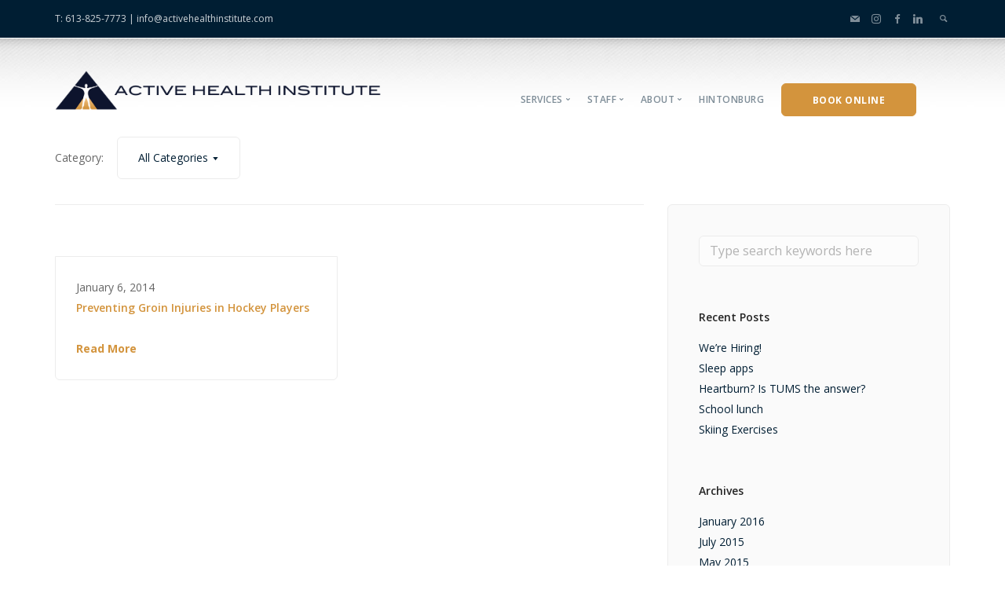

--- FILE ---
content_type: text/html; charset=UTF-8
request_url: https://www.activehealthinstitute.com/tag/hockey/
body_size: 13091
content:
<!doctype html>
<html lang="en-US">

<head>
	<!-- Google Tag Manager -->
<script>(function(w,d,s,l,i){w[l]=w[l]||[];w[l].push({'gtm.start':
new Date().getTime(),event:'gtm.js'});var f=d.getElementsByTagName(s)[0],
j=d.createElement(s),dl=l!='dataLayer'?'&l='+l:'';j.async=true;j.src=
'https://www.googletagmanager.com/gtm.js?id='+i+dl;f.parentNode.insertBefore(j,f);
})(window,document,'script','dataLayer','GTM-KFH33ZFW');</script>
<!-- End Google Tag Manager -->
	<!-- Google tag (gtag.js) -->
<script async src="https://www.googletagmanager.com/gtag/js?id=AW-976403521"></script>
<script>
  window.dataLayer = window.dataLayer || [];
  function gtag(){dataLayer.push(arguments);}
  gtag('js', new Date());

  gtag('config', 'AW-976403521');
</script>
	<meta charset="UTF-8">
	<meta name="viewport" content="width=device-width, initial-scale=1.0">
	<meta http-equiv="X-UA-Compatible" content="IE=edge, IE=11, IE=10"> 
	<link rel="pingback" href="https://www.activehealthinstitute.com/xmlrpc.php" />
	<meta name='robots' content='index, follow, max-image-preview:large, max-snippet:-1, max-video-preview:-1' />
	<style>img:is([sizes="auto" i], [sizes^="auto," i]) { contain-intrinsic-size: 3000px 1500px }</style>
	<!-- Google tag (gtag.js) consent mode dataLayer added by Site Kit -->
<script type="text/javascript" id="google_gtagjs-js-consent-mode-data-layer">
/* <![CDATA[ */
window.dataLayer = window.dataLayer || [];function gtag(){dataLayer.push(arguments);}
gtag('consent', 'default', {"ad_personalization":"denied","ad_storage":"denied","ad_user_data":"denied","analytics_storage":"denied","functionality_storage":"denied","security_storage":"denied","personalization_storage":"denied","region":["AT","BE","BG","CH","CY","CZ","DE","DK","EE","ES","FI","FR","GB","GR","HR","HU","IE","IS","IT","LI","LT","LU","LV","MT","NL","NO","PL","PT","RO","SE","SI","SK"],"wait_for_update":500});
window._googlesitekitConsentCategoryMap = {"statistics":["analytics_storage"],"marketing":["ad_storage","ad_user_data","ad_personalization"],"functional":["functionality_storage","security_storage"],"preferences":["personalization_storage"]};
window._googlesitekitConsents = {"ad_personalization":"denied","ad_storage":"denied","ad_user_data":"denied","analytics_storage":"denied","functionality_storage":"denied","security_storage":"denied","personalization_storage":"denied","region":["AT","BE","BG","CH","CY","CZ","DE","DK","EE","ES","FI","FR","GB","GR","HR","HU","IE","IS","IT","LI","LT","LU","LV","MT","NL","NO","PL","PT","RO","SE","SI","SK"],"wait_for_update":500};
/* ]]> */
</script>
<!-- End Google tag (gtag.js) consent mode dataLayer added by Site Kit -->

	<!-- This site is optimized with the Yoast SEO plugin v26.4 - https://yoast.com/wordpress/plugins/seo/ -->
	<title>hockey Archives - Active Health Institute Ottawa</title>
	<link rel="canonical" href="https://www.activehealthinstitute.com/tag/hockey/" />
	<meta property="og:locale" content="en_US" />
	<meta property="og:type" content="article" />
	<meta property="og:title" content="hockey Archives - Active Health Institute Ottawa" />
	<meta property="og:url" content="https://www.activehealthinstitute.com/tag/hockey/" />
	<meta property="og:site_name" content="Active Health Institute Ottawa" />
	<meta name="twitter:card" content="summary_large_image" />
	<script type="application/ld+json" class="yoast-schema-graph">{"@context":"https://schema.org","@graph":[{"@type":"CollectionPage","@id":"https://www.activehealthinstitute.com/tag/hockey/","url":"https://www.activehealthinstitute.com/tag/hockey/","name":"hockey Archives - Active Health Institute Ottawa","isPartOf":{"@id":"https://www.activehealthinstitute.com/#website"},"primaryImageOfPage":{"@id":"https://www.activehealthinstitute.com/tag/hockey/#primaryimage"},"image":{"@id":"https://www.activehealthinstitute.com/tag/hockey/#primaryimage"},"thumbnailUrl":"","breadcrumb":{"@id":"https://www.activehealthinstitute.com/tag/hockey/#breadcrumb"},"inLanguage":"en-US"},{"@type":"ImageObject","inLanguage":"en-US","@id":"https://www.activehealthinstitute.com/tag/hockey/#primaryimage","url":"","contentUrl":""},{"@type":"BreadcrumbList","@id":"https://www.activehealthinstitute.com/tag/hockey/#breadcrumb","itemListElement":[{"@type":"ListItem","position":1,"name":"Home","item":"https://www.activehealthinstitute.com/"},{"@type":"ListItem","position":2,"name":"hockey"}]},{"@type":"WebSite","@id":"https://www.activehealthinstitute.com/#website","url":"https://www.activehealthinstitute.com/","name":"Active Health Institute Ottawa","description":"Integrated Chiropractice and Wellness Care","publisher":{"@id":"https://www.activehealthinstitute.com/#organization"},"potentialAction":[{"@type":"SearchAction","target":{"@type":"EntryPoint","urlTemplate":"https://www.activehealthinstitute.com/?s={search_term_string}"},"query-input":{"@type":"PropertyValueSpecification","valueRequired":true,"valueName":"search_term_string"}}],"inLanguage":"en-US"},{"@type":"Organization","@id":"https://www.activehealthinstitute.com/#organization","name":"Active Health Institute","url":"https://www.activehealthinstitute.com/","logo":{"@type":"ImageObject","inLanguage":"en-US","@id":"https://www.activehealthinstitute.com/#/schema/logo/image/","url":"https://www.activehealthinstitute.com/wp-content/uploads/2018/03/activehealthinstitute-logo-2.png","contentUrl":"https://www.activehealthinstitute.com/wp-content/uploads/2018/03/activehealthinstitute-logo-2.png","width":770,"height":250,"caption":"Active Health Institute"},"image":{"@id":"https://www.activehealthinstitute.com/#/schema/logo/image/"},"sameAs":["https://www.facebook.com/activehealthinstitute/","https://www.instagram.com/activehealthinstitute/","https://www.linkedin.com/company/active-health-institute/"]}]}</script>
	<!-- / Yoast SEO plugin. -->


<link rel='dns-prefetch' href='//www.googletagmanager.com' />
<link rel='dns-prefetch' href='//fonts.googleapis.com' />
<link rel="alternate" type="application/rss+xml" title="Active Health Institute Ottawa &raquo; Feed" href="https://www.activehealthinstitute.com/feed/" />
<link rel="alternate" type="application/rss+xml" title="Active Health Institute Ottawa &raquo; hockey Tag Feed" href="https://www.activehealthinstitute.com/tag/hockey/feed/" />
<link rel='stylesheet' id='cattopage_wud_site_style-css' href='https://www.activehealthinstitute.com/wp-content/plugins/category-to-pages-wud/css/category-to-pages-wud.css' type='text/css' media='all' />
<link rel='stylesheet' id='cattopage_wud_img_style-css' href='https://www.activehealthinstitute.com/wp-content/plugins/category-to-pages-wud/css/jquery.ctp_wud.css' type='text/css' media='all' />
<link rel='stylesheet' id='sbi_styles-css' href='https://www.activehealthinstitute.com/wp-content/plugins/instagram-feed/css/sbi-styles.min.css?ver=6.10.0' type='text/css' media='all' />
<link rel='stylesheet' id='wp-block-library-css' href='https://www.activehealthinstitute.com/wp-includes/css/dist/block-library/style.min.css?ver=27f7fcf33beee019acf0c8f1dc0273e1' type='text/css' media='all' />
<style id='classic-theme-styles-inline-css' type='text/css'>
/*! This file is auto-generated */
.wp-block-button__link{color:#fff;background-color:#32373c;border-radius:9999px;box-shadow:none;text-decoration:none;padding:calc(.667em + 2px) calc(1.333em + 2px);font-size:1.125em}.wp-block-file__button{background:#32373c;color:#fff;text-decoration:none}
</style>
<style id='global-styles-inline-css' type='text/css'>
:root{--wp--preset--aspect-ratio--square: 1;--wp--preset--aspect-ratio--4-3: 4/3;--wp--preset--aspect-ratio--3-4: 3/4;--wp--preset--aspect-ratio--3-2: 3/2;--wp--preset--aspect-ratio--2-3: 2/3;--wp--preset--aspect-ratio--16-9: 16/9;--wp--preset--aspect-ratio--9-16: 9/16;--wp--preset--color--black: #000000;--wp--preset--color--cyan-bluish-gray: #abb8c3;--wp--preset--color--white: #ffffff;--wp--preset--color--pale-pink: #f78da7;--wp--preset--color--vivid-red: #cf2e2e;--wp--preset--color--luminous-vivid-orange: #ff6900;--wp--preset--color--luminous-vivid-amber: #fcb900;--wp--preset--color--light-green-cyan: #7bdcb5;--wp--preset--color--vivid-green-cyan: #00d084;--wp--preset--color--pale-cyan-blue: #8ed1fc;--wp--preset--color--vivid-cyan-blue: #0693e3;--wp--preset--color--vivid-purple: #9b51e0;--wp--preset--gradient--vivid-cyan-blue-to-vivid-purple: linear-gradient(135deg,rgba(6,147,227,1) 0%,rgb(155,81,224) 100%);--wp--preset--gradient--light-green-cyan-to-vivid-green-cyan: linear-gradient(135deg,rgb(122,220,180) 0%,rgb(0,208,130) 100%);--wp--preset--gradient--luminous-vivid-amber-to-luminous-vivid-orange: linear-gradient(135deg,rgba(252,185,0,1) 0%,rgba(255,105,0,1) 100%);--wp--preset--gradient--luminous-vivid-orange-to-vivid-red: linear-gradient(135deg,rgba(255,105,0,1) 0%,rgb(207,46,46) 100%);--wp--preset--gradient--very-light-gray-to-cyan-bluish-gray: linear-gradient(135deg,rgb(238,238,238) 0%,rgb(169,184,195) 100%);--wp--preset--gradient--cool-to-warm-spectrum: linear-gradient(135deg,rgb(74,234,220) 0%,rgb(151,120,209) 20%,rgb(207,42,186) 40%,rgb(238,44,130) 60%,rgb(251,105,98) 80%,rgb(254,248,76) 100%);--wp--preset--gradient--blush-light-purple: linear-gradient(135deg,rgb(255,206,236) 0%,rgb(152,150,240) 100%);--wp--preset--gradient--blush-bordeaux: linear-gradient(135deg,rgb(254,205,165) 0%,rgb(254,45,45) 50%,rgb(107,0,62) 100%);--wp--preset--gradient--luminous-dusk: linear-gradient(135deg,rgb(255,203,112) 0%,rgb(199,81,192) 50%,rgb(65,88,208) 100%);--wp--preset--gradient--pale-ocean: linear-gradient(135deg,rgb(255,245,203) 0%,rgb(182,227,212) 50%,rgb(51,167,181) 100%);--wp--preset--gradient--electric-grass: linear-gradient(135deg,rgb(202,248,128) 0%,rgb(113,206,126) 100%);--wp--preset--gradient--midnight: linear-gradient(135deg,rgb(2,3,129) 0%,rgb(40,116,252) 100%);--wp--preset--font-size--small: 13px;--wp--preset--font-size--medium: 20px;--wp--preset--font-size--large: 36px;--wp--preset--font-size--x-large: 42px;--wp--preset--spacing--20: 0.44rem;--wp--preset--spacing--30: 0.67rem;--wp--preset--spacing--40: 1rem;--wp--preset--spacing--50: 1.5rem;--wp--preset--spacing--60: 2.25rem;--wp--preset--spacing--70: 3.38rem;--wp--preset--spacing--80: 5.06rem;--wp--preset--shadow--natural: 6px 6px 9px rgba(0, 0, 0, 0.2);--wp--preset--shadow--deep: 12px 12px 50px rgba(0, 0, 0, 0.4);--wp--preset--shadow--sharp: 6px 6px 0px rgba(0, 0, 0, 0.2);--wp--preset--shadow--outlined: 6px 6px 0px -3px rgba(255, 255, 255, 1), 6px 6px rgba(0, 0, 0, 1);--wp--preset--shadow--crisp: 6px 6px 0px rgba(0, 0, 0, 1);}:where(.is-layout-flex){gap: 0.5em;}:where(.is-layout-grid){gap: 0.5em;}body .is-layout-flex{display: flex;}.is-layout-flex{flex-wrap: wrap;align-items: center;}.is-layout-flex > :is(*, div){margin: 0;}body .is-layout-grid{display: grid;}.is-layout-grid > :is(*, div){margin: 0;}:where(.wp-block-columns.is-layout-flex){gap: 2em;}:where(.wp-block-columns.is-layout-grid){gap: 2em;}:where(.wp-block-post-template.is-layout-flex){gap: 1.25em;}:where(.wp-block-post-template.is-layout-grid){gap: 1.25em;}.has-black-color{color: var(--wp--preset--color--black) !important;}.has-cyan-bluish-gray-color{color: var(--wp--preset--color--cyan-bluish-gray) !important;}.has-white-color{color: var(--wp--preset--color--white) !important;}.has-pale-pink-color{color: var(--wp--preset--color--pale-pink) !important;}.has-vivid-red-color{color: var(--wp--preset--color--vivid-red) !important;}.has-luminous-vivid-orange-color{color: var(--wp--preset--color--luminous-vivid-orange) !important;}.has-luminous-vivid-amber-color{color: var(--wp--preset--color--luminous-vivid-amber) !important;}.has-light-green-cyan-color{color: var(--wp--preset--color--light-green-cyan) !important;}.has-vivid-green-cyan-color{color: var(--wp--preset--color--vivid-green-cyan) !important;}.has-pale-cyan-blue-color{color: var(--wp--preset--color--pale-cyan-blue) !important;}.has-vivid-cyan-blue-color{color: var(--wp--preset--color--vivid-cyan-blue) !important;}.has-vivid-purple-color{color: var(--wp--preset--color--vivid-purple) !important;}.has-black-background-color{background-color: var(--wp--preset--color--black) !important;}.has-cyan-bluish-gray-background-color{background-color: var(--wp--preset--color--cyan-bluish-gray) !important;}.has-white-background-color{background-color: var(--wp--preset--color--white) !important;}.has-pale-pink-background-color{background-color: var(--wp--preset--color--pale-pink) !important;}.has-vivid-red-background-color{background-color: var(--wp--preset--color--vivid-red) !important;}.has-luminous-vivid-orange-background-color{background-color: var(--wp--preset--color--luminous-vivid-orange) !important;}.has-luminous-vivid-amber-background-color{background-color: var(--wp--preset--color--luminous-vivid-amber) !important;}.has-light-green-cyan-background-color{background-color: var(--wp--preset--color--light-green-cyan) !important;}.has-vivid-green-cyan-background-color{background-color: var(--wp--preset--color--vivid-green-cyan) !important;}.has-pale-cyan-blue-background-color{background-color: var(--wp--preset--color--pale-cyan-blue) !important;}.has-vivid-cyan-blue-background-color{background-color: var(--wp--preset--color--vivid-cyan-blue) !important;}.has-vivid-purple-background-color{background-color: var(--wp--preset--color--vivid-purple) !important;}.has-black-border-color{border-color: var(--wp--preset--color--black) !important;}.has-cyan-bluish-gray-border-color{border-color: var(--wp--preset--color--cyan-bluish-gray) !important;}.has-white-border-color{border-color: var(--wp--preset--color--white) !important;}.has-pale-pink-border-color{border-color: var(--wp--preset--color--pale-pink) !important;}.has-vivid-red-border-color{border-color: var(--wp--preset--color--vivid-red) !important;}.has-luminous-vivid-orange-border-color{border-color: var(--wp--preset--color--luminous-vivid-orange) !important;}.has-luminous-vivid-amber-border-color{border-color: var(--wp--preset--color--luminous-vivid-amber) !important;}.has-light-green-cyan-border-color{border-color: var(--wp--preset--color--light-green-cyan) !important;}.has-vivid-green-cyan-border-color{border-color: var(--wp--preset--color--vivid-green-cyan) !important;}.has-pale-cyan-blue-border-color{border-color: var(--wp--preset--color--pale-cyan-blue) !important;}.has-vivid-cyan-blue-border-color{border-color: var(--wp--preset--color--vivid-cyan-blue) !important;}.has-vivid-purple-border-color{border-color: var(--wp--preset--color--vivid-purple) !important;}.has-vivid-cyan-blue-to-vivid-purple-gradient-background{background: var(--wp--preset--gradient--vivid-cyan-blue-to-vivid-purple) !important;}.has-light-green-cyan-to-vivid-green-cyan-gradient-background{background: var(--wp--preset--gradient--light-green-cyan-to-vivid-green-cyan) !important;}.has-luminous-vivid-amber-to-luminous-vivid-orange-gradient-background{background: var(--wp--preset--gradient--luminous-vivid-amber-to-luminous-vivid-orange) !important;}.has-luminous-vivid-orange-to-vivid-red-gradient-background{background: var(--wp--preset--gradient--luminous-vivid-orange-to-vivid-red) !important;}.has-very-light-gray-to-cyan-bluish-gray-gradient-background{background: var(--wp--preset--gradient--very-light-gray-to-cyan-bluish-gray) !important;}.has-cool-to-warm-spectrum-gradient-background{background: var(--wp--preset--gradient--cool-to-warm-spectrum) !important;}.has-blush-light-purple-gradient-background{background: var(--wp--preset--gradient--blush-light-purple) !important;}.has-blush-bordeaux-gradient-background{background: var(--wp--preset--gradient--blush-bordeaux) !important;}.has-luminous-dusk-gradient-background{background: var(--wp--preset--gradient--luminous-dusk) !important;}.has-pale-ocean-gradient-background{background: var(--wp--preset--gradient--pale-ocean) !important;}.has-electric-grass-gradient-background{background: var(--wp--preset--gradient--electric-grass) !important;}.has-midnight-gradient-background{background: var(--wp--preset--gradient--midnight) !important;}.has-small-font-size{font-size: var(--wp--preset--font-size--small) !important;}.has-medium-font-size{font-size: var(--wp--preset--font-size--medium) !important;}.has-large-font-size{font-size: var(--wp--preset--font-size--large) !important;}.has-x-large-font-size{font-size: var(--wp--preset--font-size--x-large) !important;}
:where(.wp-block-post-template.is-layout-flex){gap: 1.25em;}:where(.wp-block-post-template.is-layout-grid){gap: 1.25em;}
:where(.wp-block-columns.is-layout-flex){gap: 2em;}:where(.wp-block-columns.is-layout-grid){gap: 2em;}
:root :where(.wp-block-pullquote){font-size: 1.5em;line-height: 1.6;}
</style>
<link rel='stylesheet' id='contact-form-7-css' href='https://www.activehealthinstitute.com/wp-content/plugins/contact-form-7/includes/css/styles.css?ver=6.1.4' type='text/css' media='all' />
<!--[if lt IE 9]>
<link rel='stylesheet' id='vc_lte_ie9-css' href='https://www.activehealthinstitute.com/wp-content/plugins/js_composer/assets/css/vc_lte_ie9.min.css?ver=6.0.5' type='text/css' media='screen' />
<![endif]-->
<link rel='stylesheet' id='ebor-google-font-css' href='//fonts.googleapis.com/css?family=Open+Sans%3A200%2C300%2C400%2C400i%2C500%2C600%2C700%7CMerriweather%3A300%2C300i%7CMaterial+Icons&#038;ver=10.5.9' type='text/css' media='all' />
<link rel='stylesheet' id='bootstrap-css' href='https://www.activehealthinstitute.com/wp-content/themes/stack/style/css/bootstrap.css?ver=10.5.9' type='text/css' media='all' />
<link rel='stylesheet' id='ebor-icons-css' href='https://www.activehealthinstitute.com/wp-content/themes/stack/style/css/icons.css?ver=10.5.9' type='text/css' media='all' />
<link rel='stylesheet' id='ebor-plugins-css' href='https://www.activehealthinstitute.com/wp-content/themes/stack/style/css/plugins.css?ver=10.5.9' type='text/css' media='all' />
<link rel='stylesheet' id='ebor-theme-css' href='https://www.activehealthinstitute.com/wp-content/uploads/wp-less/stack/style/css/theme-76998a4a48.css' type='text/css' media='all' />
<link rel='stylesheet' id='ebor-style-css' href='https://www.activehealthinstitute.com/wp-content/themes/stack/style.css?ver=10.5.9' type='text/css' media='all' />
<style id='ebor-style-inline-css' type='text/css'>

			input[type].btn--primary,
			.pos-fixed.bar--transparent.bg--primary,
			.ebor-cart-count {
				background: #001e33;	
			}
			.pos-fixed.bar--transparent.bg--secondary {
				background: #FAFAFA;
			}
			.pos-fixed.bar--transparent.bg--dark {
				background: #252525;
			}
			.pos-fixed.bar--transparent.bg--primary-1 {
				background: #d3943d;
			}
			.bg--white h1, .bg--white h2, .bg--white h3, .bg--white h4, .bg--white h5, .bg--white h6, .bg--white i, .mobile-header .cart-link {
			    color: #252525;
			}
			@media all and (max-width:767px) {
			    .bar.bg--dark.bar--mobile-sticky[data-scroll-class*="fixed"].pos-fixed,
			    .bar.bg--dark.bar--mobile-sticky[data-scroll-class*="fixed"]+.bar.pos-fixed {
			    	background: #252525;
			    }
			    .bar.bg--secondary.bar--mobile-sticky[data-scroll-class*="fixed"].pos-fixed,
			    .bar.bg--secondary.bar--mobile-sticky[data-scroll-class*="fixed"]+.bar.pos-fixed {
			    	background: #FAFAFA;
			    }
			}
			.thumbnails-slider .thumbnail-trigger.active img {
				border: 1px solid #001e33;
			}
		
				.col-md-11.col-sm-12.text-right.text-left-xs.text-left-sm {
					margin-top: 45px;	
				}
			
</style>
<link rel='stylesheet' id='ebor-iconsmind-css' href='https://www.activehealthinstitute.com/wp-content/themes/stack/style/css/iconsmind.css?ver=10.5.9' type='text/css' media='all' />
<script type="text/javascript" src="https://www.activehealthinstitute.com/wp-includes/js/jquery/jquery.min.js?ver=3.7.1" id="jquery-core-js"></script>
<script type="text/javascript" src="https://www.activehealthinstitute.com/wp-includes/js/jquery/jquery-migrate.min.js?ver=3.4.1" id="jquery-migrate-js"></script>

<!-- Google tag (gtag.js) snippet added by Site Kit -->
<!-- Google Analytics snippet added by Site Kit -->
<script type="text/javascript" src="https://www.googletagmanager.com/gtag/js?id=GT-TXX3B6H" id="google_gtagjs-js" async></script>
<script type="text/javascript" id="google_gtagjs-js-after">
/* <![CDATA[ */
window.dataLayer = window.dataLayer || [];function gtag(){dataLayer.push(arguments);}
gtag("set","linker",{"domains":["www.activehealthinstitute.com"]});
gtag("js", new Date());
gtag("set", "developer_id.dZTNiMT", true);
gtag("config", "GT-TXX3B6H");
/* ]]> */
</script>
<link rel="https://api.w.org/" href="https://www.activehealthinstitute.com/wp-json/" /><link rel="alternate" title="JSON" type="application/json" href="https://www.activehealthinstitute.com/wp-json/wp/v2/tags/103" /><link rel="EditURI" type="application/rsd+xml" title="RSD" href="https://www.activehealthinstitute.com/xmlrpc.php?rsd" />

<meta name = "viewport" content = "user-scalable=no, width=device-width">
<meta name="apple-mobile-web-app-capable" content="yes" /><meta name="generator" content="Site Kit by Google 1.171.0" /><!-- HFCM by 99 Robots - Snippet # 3: Google Tag 2026 -->
<!-- Google tag (gtag.js) --> <script async src="https://www.googletagmanager.com/gtag/js?id=AW-976403521"></script> <script> window.dataLayer = window.dataLayer || []; function gtag(){dataLayer.push(arguments);} gtag('js', new Date()); gtag('config', 'AW-976403521'); </script>
<!-- /end HFCM by 99 Robots -->

<!-- Google AdSense meta tags added by Site Kit -->
<meta name="google-adsense-platform-account" content="ca-host-pub-2644536267352236">
<meta name="google-adsense-platform-domain" content="sitekit.withgoogle.com">
<!-- End Google AdSense meta tags added by Site Kit -->
<meta name="generator" content="Powered by WPBakery Page Builder - drag and drop page builder for WordPress."/>
<link rel="icon" href="https://www.activehealthinstitute.com/wp-content/uploads/2018/03/favicon-60x60.gif" sizes="32x32" />
<link rel="icon" href="https://www.activehealthinstitute.com/wp-content/uploads/2018/03/favicon.gif" sizes="192x192" />
<link rel="apple-touch-icon" href="https://www.activehealthinstitute.com/wp-content/uploads/2018/03/favicon.gif" />
<meta name="msapplication-TileImage" content="https://www.activehealthinstitute.com/wp-content/uploads/2018/03/favicon.gif" />
		<style type="text/css" id="wp-custom-css">
			h1 {
	font-weight: bold;
	text-transform: uppercase;
	letter-spacing: 1!important;
	line-height: .8em;
}
	.wpb-js-composer .vc_tta-color-grey.vc_tta-style-classic.vc_tta-tabs .vc_tta-panels .vc_tta-panel-body {
	background-color: #ffffff!important;}

	.wpb-js-composer .vc_tta-color-grey.vc_tta-style-classic .vc_tta-tab.vc_active>a {
background-color: #ffffff!important;}

.wpb-js-composer 
.credentials {
	font-size: .6em;
	font-weight: lighter;
}
.none {display: none;}
.white {
	color: #FFFFFF!important;
}
.white p, .white h1, .white h2, .white h3, .white h4, .white h5, .white span.lead {	color: #FFFFFF!important;
}
.socicon-google:before {
  content: "\e937"!important;
}
.feature__body ul li {
    border-top: 1px dotted #E1E1E1;
    padding-top: 8px;
    padding-bottom: 8px;
}
.grecaptcha-badge { 
    visibility: hidden;
}
.feature__body ul {
	margin-top: 8px!important;
}
.type--fade {
    opacity: .8;
}
.menu-horizontal > li > a,
.menu-horizontal > li > span,
.menu-horizontal > li > .modal-instance > .modal-trigger {
  color: #001e33;
}
.dropdown .dropdown__content:not([class='bg--dark']) .menu-vertical a {
  color: #001e33;
}
.menu-horizontal > li > a:hover,
.menu-horizontal > li > span:hover,
.menu-horizontal > li > .modal-instance > .modal-trigger:hover {
  color: #d3943d;
}
.dropdown a:hover {
  color: #d3943d;
}
.menu-vertical menu-item li a:hover {
  opacity: 1;
	  color: #d3943d!important;
}
.menu-copyright-container li {
    display: inline;
    list-style-type: none;
    padding-right: 10px;
    border-right: 1px solid #efefef;
}
footer.footer-2 .row:last-child {
    margin-top: 30px;
}
.tab__content section {
	padding-top:0px!important;
	padding-bottom:0px!important;
}.vc_col-sm-12.vc_gitem-col.vc_gitem-col-align- .vc_custom_heading.white.vc_gitem-post-data.vc_gitem-post-data-source-post_excerpt p {
	padding: 0!important;margin: 0px!important;
}
.vc_col-sm-12.vc_gitem-col.vc_gitem-col-align- .vc_custom_heading.white.vc_gitem-post-data.vc_gitem-post-data-source-post_excerpt p {
	padding: 0!important;margin: 0px!important;
}
.vc_gitem_row.vc_row.vc_gitem-row-position-bottom .vc_col-sm-12.vc_gitem-col.vc_gitem-col-align- .vc_custom_heading.white.vc_gitem-post-data.vc_gitem-post-data-source-post_title {
		padding: 0!important;margin: 0px!important;
}
#menu1 a:hover {
	color: #d3943d!important;
}
p a, .feature__body a {
	color: #d3943d!important;
}
p a:hover, .feature__body a:hover {
	color: #001e33!important;
	text-decoration: underline;
}
#menu1 {
    background-image: url(http://www.activehealthinstitute.com/wp-content/uploads/2018/03/header-bg.png);
    background-repeat: repeat-x;
}
.col-md-4.col-sm-6 #custom_html-2 .textwidget.custom-html-widget {
    color: #929292;
}
.vc_col-has-fill > .vc_column-inner, .vc_row-has-fill + .vc_row-full-width + .vc_row > .vc_column_container > .vc_column-inner, .vc_row-has-fill + .vc_row > .vc_column_container > .vc_column-inner, .vc_row-has-fill + .vc_vc_row > .vc_row > .vc_vc_column > .vc_column_container > .vc_column-inner, .vc_row-has-fill + .vc_vc_row_inner > .vc_row > .vc_vc_column_inner > .vc_column_container > .vc_column-inner, .vc_row-has-fill > .vc_column_container > .vc_column-inner, .vc_row-has-fill > .vc_row > .vc_vc_column > .vc_column_container > .vc_column-inner, .vc_row-has-fill > .vc_vc_column_inner > .vc_column_container > .vc_column-inner, .vc_section.vc_section-has-fill, .vc_section.vc_section-has-fill + .vc_row-full-width + .vc_section, .vc_section.vc_section-has-fill + .vc_section {
    padding-top:0px!important;
}
/*VC BUTTON OVERRIDES*/
	.vc_btn3 {
  font-family: Open Sans, 'Helvetica', 'Arial', sans-serif;
  transition: 0.1s linear;
  -webkit-transition: 0.1s linear;
  -moz-transition: 0.1s linear;
  border: 1px solid #252525;
  border-width: 1px;
  font-size: inherit;
  line-height: 1.85714286em;
		  padding-top: 0.46428571em;
  padding-bottom: 0.46428571em;
  padding-right: 2.78571429em;
  padding-left: 2.78571429em;
}

.vc_btn3:hover {
		transform: translate3d(0, -2px, 0);
-webkit-transform: translate3d(0, -2px, 0);
				text-decoration: none;
		background-color: none;
		color: #ffffff!important;
	}

.vc_btn3.vc_btn3-size-md {
		  font-weight: 700;
  font-size: 0.85714286em;
	text-transform: uppercase;
	letter-spacing: .5;
}

.vc_btn3.vc_btn3-shape-rounded {		border-radius: 6px;
}

.vc_btn3.vc_btn3-style-custom {
	background-image: none!important;
}
.vc_custom_1419240516480, .vc_gitem-zone.vc_gitem-zone-c.vc_custom_1419240516480 {
	background-color: #ffffff!important;
}
.vc_custom_heading.white.vc_gitem-post-data.vc_gitem-post-data-source-post_title h3 {
    margin-bottom: 4px;
}
	.vc_custom_heading.white.vc_gitem-post-data.vc_gitem-post-data-source-post_excerpt p {
line-height: 1.42857143em;
}
	.vc_custom_heading.white.vc_gitem-post-data.vc_gitem-post-data-source-post_excerpt ul {
	list-style: square;
list-style-position: outside!important;
margin-left: 25px;
		   line-height: 1.42857143em;		
	}

.vc_gitem-post-data-source-post_excerpt ul.tabs-content ul {
	list-style: square;
list-style-position: outside!important;
margin-left: 25px;
		   line-height: 1.42857143em;		
	}
ul.standard {	list-style: square!important;
list-style-position: outside!important;
margin-left: 50px!important;
}
.feature ul {	list-style: none!important;
margin-left: 0px!important;
}
.mobile-header {z-index:888;}

@media (max-width: 600px) {
	img.logo.logo-dark {
		width: 320px!important;
	}
	.vc_column-inner { padding-top: 0px!important;}
}
.hide {
	display: none;
}
#menu-item-2563 a, #menu-item-2563 a:hover, #menu-item-2563 a:active { 
font-weight: bold!important;
color: rgba(255, 255, 255, 1)!important;
	 opacity: 1;
}

.footer-2 h6, .footer-2 .textwidget a:hover{
	color: #d3943d;
}
.footer-2 .textwidget, .footer-2 strong{
	color: #ffffff!important;
}

@media (max-width: 1024px) {
  .vc_empty_space {
    height: 40px;
  }
}		</style>
		<noscript><style> .wpb_animate_when_almost_visible { opacity: 1; }</style></noscript></head>

<body class="archive tag tag-hockey tag-103 wp-theme-stack stack--rounded normal-layout dropdowns--hover active-tabs active-accordions parallax-enable-mobile wpb-js-composer js-comp-ver-6.0.5 vc_responsive" data-smooth-scroll-offset="0" data-smooth-scroll-offset-mobile="0" data-skip-responsive-menu="no">

<a href="#" id="start" title="Start"></a>


<div class="nav-container">

	<div class="notification pos-top pos-right search-box bg--white border--bottom" data-animation="from-top" data-notification-link="search-box">
	<form method="get" action="https://www.activehealthinstitute.com/">
		<div class="row">
			<div class="col-md-6 col-md-offset-3 col-sm-8 col-sm-offset-2">
				<input type="search" name="s" placeholder="Type search query and hit enter" />
			</div>
		</div><!--end of row-->
	</form>
</div><!--end of notification-->
<section class="bar bar-3 bar--sm bg--primary header--top-bar" >
	<div class="container">
		<div class="row">
		
							<div class="col-md-6">
					<div class="bar__module">
						<span class="type--fade top-bar-blurb"><a href="tel:613-825-7773" style="text-decoration: none">T: 613-825-7773</a>  | <a href="mailto:info@activehealthinstitute.com" style="text-decoration: none">info@activehealthinstitute.com</a></span>	
					</div>
				</div>
						
			<div class="col-md-6 text-right text-left-xs text-left-sm">
				<div class="bar__module">
					<ul class="menu-horizontal">
					
												
												
							<li>
											      <a href="mailto:info@activehealthinstitute.com" title="Active Health Institute Ottawa Mail Page" target="_blank">
												      <i class="socicon icon--xs socicon-mail"></i>
											      </a>
											  </li><li>
											      <a href="https://www.instagram.com/activehealthinstitute/" title="Active Health Institute Ottawa Instagram Page" target="_blank">
												      <i class="socicon icon--xs socicon-instagram"></i>
											      </a>
											  </li><li>
											      <a href="https://www.facebook.com/activehealthinstitute/" title="Active Health Institute Ottawa Facebook Page" target="_blank">
												      <i class="socicon icon--xs socicon-facebook"></i>
											      </a>
											  </li><li>
											      <a href="https://www.linkedin.com/company/active-health-institute/" title="Active Health Institute Ottawa Linkedin Page" target="_blank">
												      <i class="socicon icon--xs socicon-linkedin"></i>
											      </a>
											  </li>							
												
													<li class="stack-search-menu">
								<a href="#" data-notification-link="search-box">
									<i class="stack-search"></i>
								</a>
							</li>
												
												
												
												
					</ul>
				</div>
			</div>
		</div><!--end of row-->
	</div><!--end of container-->
</section><!--end bar-->	
	<div class="bar bar--sm visible-xs original--bg " >
		<div class="container">
			<div class="row">
				<div class="col-xs-8 col-sm-10">
					
<a href="https://www.activehealthinstitute.com/home/" class="logo-holder">
	<img class="logo logo-dark" alt="Active Health Institute Ottawa" src="http://www.activehealthinstitute.com/wp-content/uploads/2018/03/activehealthinstitute-logo-horz.png" />
	<img class="logo logo-light" alt="Active Health Institute Ottawa" src="" />
</a>				</div>
				<div class="col-xs-4 col-sm-2 text-right mobile-header">
										<a href="#" class="hamburger-toggle" data-toggle-class="#menu1;hidden-xs">
						<i class="icon--sm stack-interface stack-menu"></i>
					</a>
				</div>
			</div><!--end of row-->
		</div><!--end of container-->
	</div><!--end bar-->
	
	<nav id="menu1" class="bar bar--sm bar-1 hidden-xs hiddem-sm original--bg" data-scroll-class="200px:pos-fixed">
		<div class="container">
			<div class="row">
				<div class="col-md-1 col-sm-2 hidden-xs">
					<div class="bar__module">
						
<a href="https://www.activehealthinstitute.com/home/" class="logo-holder">
	<img class="logo logo-dark" alt="Active Health Institute Ottawa" src="http://www.activehealthinstitute.com/wp-content/uploads/2018/03/activehealthinstitute-logo-horz.png" />
	<img class="logo logo-light" alt="Active Health Institute Ottawa" src="" />
</a>	
					</div><!--end module-->
				</div>
				<div class="col-md-11 col-sm-12 text-right text-left-xs text-left-sm">
					<div class="bar__module">
	<ul id="menu-main" class="menu-horizontal text-left"><li id="menu-item-1296" class="menu-item menu-item-type-post_type menu-item-object-page menu-item-has-children menu-item-1296 dropdown dropdown--hover"><a href="https://www.activehealthinstitute.com/services/" class="dropdown__trigger"><span>Services</span></a><div class="dropdown__container"><div class="container"><div class="row"><div class="dropdown__content col-md-4 col-sm-4"><ul class="menu-vertical">	<li id="menu-item-1298" class="menu-item menu-item-type-post_type menu-item-object-page menu-item-1298"><a href="https://www.activehealthinstitute.com/services/active-release-techniques-art/">Active Release Techniques (ART®)</a></li>
	<li id="menu-item-1297" class="menu-item menu-item-type-post_type menu-item-object-page menu-item-1297"><a href="https://www.activehealthinstitute.com/services/acupuncture-dry_needling/">Acupuncture/Dry Needling</a></li>
	<li id="menu-item-1341" class="menu-item menu-item-type-post_type menu-item-object-page menu-item-1341"><a href="https://www.activehealthinstitute.com/services/bracing/">Bracing</a></li>
	<li id="menu-item-1302" class="menu-item menu-item-type-post_type menu-item-object-page menu-item-1302"><a href="https://www.activehealthinstitute.com/services/chiropractic-care/">Chiropractic Care</a></li>
	<li id="menu-item-1099" class="menu-item menu-item-type-custom menu-item-object-custom menu-item-1099"><a href="/services/naturopathic-medicine/#clinicalnutrition">Clinical Nutrition</a></li>
	<li id="menu-item-1338" class="menu-item menu-item-type-post_type menu-item-object-page menu-item-1338"><a href="https://www.activehealthinstitute.com/services/concussion-management/">Concussion Management</a></li>
	<li id="menu-item-1329" class="menu-item menu-item-type-post_type menu-item-object-page menu-item-1329"><a href="https://www.activehealthinstitute.com/services/orthotics/">Orthotics</a></li>
	<li id="menu-item-1355" class="menu-item menu-item-type-post_type menu-item-object-page menu-item-1355"><a href="https://www.activehealthinstitute.com/services/pelvic-floor-physiotherapy/">Pelvic Floor Physiotherapy</a></li>
	<li id="menu-item-1303" class="menu-item menu-item-type-post_type menu-item-object-page menu-item-1303"><a href="https://www.activehealthinstitute.com/services/physiotherapy/">Physiotherapy</a></li>
	<li id="menu-item-1301" class="menu-item menu-item-type-post_type menu-item-object-page menu-item-1301"><a href="https://www.activehealthinstitute.com/services/registered-massage-therapy/">Registered Massage Therapy</a></li>
	<li id="menu-item-1342" class="menu-item menu-item-type-post_type menu-item-object-page menu-item-1342"><a href="https://www.activehealthinstitute.com/services/vestibular-rehab/">Vestibular Rehab</a></li>
</ul></div></div></div></div></li>
<li id="menu-item-1923" class="menu-item menu-item-type-post_type menu-item-object-page menu-item-has-children menu-item-1923 dropdown dropdown--hover"><a href="https://www.activehealthinstitute.com/our-staff/" class="dropdown__trigger"><span>Staff</span></a><div class="dropdown__container"><div class="container"><div class="row"><div class="dropdown__content col-md-4 col-sm-4"><ul class="menu-vertical">	<li id="menu-item-1351" class="menu-item menu-item-type-post_type menu-item-object-page menu-item-1351"><a href="https://www.activehealthinstitute.com/about-us/melissa-arlotta/">Melissa Arlotta</a></li>
	<li id="menu-item-1348" class="menu-item menu-item-type-post_type menu-item-object-page menu-item-1348"><a href="https://www.activehealthinstitute.com/about-us/attila-bajus/">Attila Bajus</a></li>
	<li id="menu-item-2554" class="menu-item menu-item-type-post_type menu-item-object-page menu-item-2554"><a href="https://www.activehealthinstitute.com/about-us/dale-blacker/">Dale Blacker</a></li>
	<li id="menu-item-2546" class="menu-item menu-item-type-post_type menu-item-object-page menu-item-2546"><a href="https://www.activehealthinstitute.com/about-us/ryan-ferry/">Ryan Ferry</a></li>
	<li id="menu-item-1316" class="menu-item menu-item-type-post_type menu-item-object-page menu-item-1316"><a href="https://www.activehealthinstitute.com/about-us/scott-hamlin/">Scott Hamlin</a></li>
	<li id="menu-item-2368" class="menu-item menu-item-type-post_type menu-item-object-page menu-item-2368"><a href="https://www.activehealthinstitute.com/about-us/dr-stephanie-hemstock/">Dr. Stephanie Hemstock</a></li>
	<li id="menu-item-2685" class="menu-item menu-item-type-post_type menu-item-object-page menu-item-2685"><a href="https://www.activehealthinstitute.com/about-us/lianne-tammi/">Lianne Tammi</a></li>
	<li id="menu-item-1350" class="menu-item menu-item-type-post_type menu-item-object-page menu-item-1350"><a href="https://www.activehealthinstitute.com/about-us/jacob-wasilewski/">Jacob Wasilewski</a></li>
	<li id="menu-item-1354" class="menu-item menu-item-type-post_type menu-item-object-page menu-item-1354"><a href="https://www.activehealthinstitute.com/about-us/jodi-wilson/">Jodi Wilson</a></li>
	<li id="menu-item-2539" class="menu-item menu-item-type-post_type menu-item-object-page menu-item-2539"><a href="https://www.activehealthinstitute.com/about-us/michelle-wu/">Xiukui (Michelle) Wu</a></li>
	<li id="menu-item-1318" class="menu-item menu-item-type-post_type menu-item-object-page menu-item-1318"><a href="https://www.activehealthinstitute.com/about-us/dr-franco-vincelli/">Dr Franco Vincelli</a></li>
</ul></div></div></div></div></li>
<li id="menu-item-1304" class="menu-item menu-item-type-post_type menu-item-object-page menu-item-has-children menu-item-1304 dropdown dropdown--hover"><a href="https://www.activehealthinstitute.com/about-us/" class="dropdown__trigger"><span>About</span></a><div class="dropdown__container"><div class="container"><div class="row"><div class="dropdown__content col-md-4 col-sm-4"><ul class="menu-vertical">	<li id="menu-item-2652" class="menu-item menu-item-type-post_type menu-item-object-page menu-item-2652"><a href="https://www.activehealthinstitute.com/about-us/careers/">Careers</a></li>
	<li id="menu-item-1305" class="menu-item menu-item-type-post_type menu-item-object-page menu-item-1305"><a href="https://www.activehealthinstitute.com/contact-us/">Get in touch</a></li>
	<li id="menu-item-1306" class="menu-item menu-item-type-post_type menu-item-object-page menu-item-1306"><a href="https://www.activehealthinstitute.com/links/">Links</a></li>
</ul></div></div></div></div></li>
<li id="menu-item-2341" class="menu-item menu-item-type-custom menu-item-object-custom menu-item-2341"><a href="https://hintonburg.activehealthinstitute.com">Hintonburg</a></li>
<li id="menu-item-2563" class="btn btn--primary-1 type--uppercase menu-item menu-item-type-custom menu-item-object-custom white menu-item-2563"><a href="https://www.activehealthinstitute.com/book-an-appointment/">Book Online</a></li>
</ul></div>	
					
<div class="bar__module stack-header-buttons">
	
		
		
</div><!--end module-->				</div>
			</div><!--end of row-->
		</div><!--end of container-->
	</nav><!--end bar-->

</div>
<div class="main-container">


<section class="space--sm unpad--top">
	<div class="container">
		<div class="row">

	<div class="col-sm-12 col-md-8">
		<div class="masonry">
		
							<div class="masonry-filter-container">
					
<span>Category:</span>
<div class="masonry-filter-holder masonry-filter-holder-post">
	<div class="masonry__filters blog-filters">
		<ul>
			<li class="active js-no-action">All Categories</li>	<li class="cat-item cat-item-201 js-no-action"><a href="https://www.activehealthinstitute.com/category/featuredservice/">featuredservice</a>
</li>
	<li class="cat-item cat-item-199 js-no-action"><a href="https://www.activehealthinstitute.com/category/service/">service</a>
</li>
	<li class="cat-item cat-item-200 js-no-action"><a href="https://www.activehealthinstitute.com/category/staff/">staff</a>
</li>
	<li class="cat-item cat-item-1 js-no-action"><a href="https://www.activehealthinstitute.com/category/uncategorized/">Uncategorized</a>
</li>
		</ul>
	</div>
</div>				</div>
				
				<hr>
						
			<div class="row">
				<div class="masonry__container">
				
					<div class="masonry__item col-sm-6"></div>
					
					<div id="post-797" class="masonry__item col-sm-6 post-797 post type-post status-publish format-standard has-post-thumbnail hentry category-uncategorized tag-active-health tag-active-health-institute tag-ahi tag-barrhaven tag-chiropractic-2 tag-exercise tag-fitness tag-groin-injury tag-health-and-wellness tag-hockey tag-hockey-injuries tag-ottawa tag-pain tag-personal-training-2 tag-physical-therapy tag-physiotherapist tag-physiotherapy tag-pulled-groin tag-rehab tag-sports-injuries tag-treatment">
	<article class="feature feature-1">
	
		<a href="https://www.activehealthinstitute.com/2014/01/06/preventing-groin-injuries-hockey-players/" class="block">
					</a>
		
		<div class="feature__body boxed boxed--border">
						<span>January 6, 2014</span>
			<a class="h5 display-block" href="https://www.activehealthinstitute.com/2014/01/06/preventing-groin-injuries-hockey-players/">Preventing Groin Injuries in Hockey Players</a>			<a href="https://www.activehealthinstitute.com/2014/01/06/preventing-groin-injuries-hockey-players/">Read More</a>
		</div>
		
	</article>
</div><!--end item-->	
				</div><!--end of masonry container-->
			</div><!--end row-->
			
			
<div class="pagination">

		
		
		
</div>			
		</div><!--end masonry-->
	</div>
	
	<div class="col-md-4 hidden-sm">
	
		
		<div class="sidebar boxed boxed--border boxed--lg bg--secondary">
			<div id="search-2" class="widget widget_search sidebar__widget"><form class="form--horizontal" method="get" id="searchform" action="https://www.activehealthinstitute.com/">
	<div class="col-sm-8">
		<input type="text" name="s" placeholder="Type search keywords here" />
	</div>
	<div class="col-sm-4">
		<button type="submit" class="btn btn--primary type--uppercase">Search</button>
	</div>
</form></div>
		<div id="recent-posts-2" class="widget widget_recent_entries sidebar__widget">
		<h5>Recent Posts</h5>
		<ul>
											<li>
					<a href="https://www.activehealthinstitute.com/2016/01/20/were-hiring/">We&#8217;re Hiring!</a>
									</li>
											<li>
					<a href="https://www.activehealthinstitute.com/2015/07/23/sleep-apps/">Sleep apps</a>
									</li>
											<li>
					<a href="https://www.activehealthinstitute.com/2015/05/04/heartburn-is-tums-the-answer/">Heartburn? Is TUMS the answer?</a>
									</li>
											<li>
					<a href="https://www.activehealthinstitute.com/2015/02/26/school-lunch/">School lunch</a>
									</li>
											<li>
					<a href="https://www.activehealthinstitute.com/2014/12/04/skiing-specific-exercises/">Skiing Exercises</a>
									</li>
					</ul>

		</div><div id="archives-2" class="widget widget_archive sidebar__widget"><h5>Archives</h5>
			<ul>
					<li><a href='https://www.activehealthinstitute.com/2016/01/'>January 2016</a></li>
	<li><a href='https://www.activehealthinstitute.com/2015/07/'>July 2015</a></li>
	<li><a href='https://www.activehealthinstitute.com/2015/05/'>May 2015</a></li>
	<li><a href='https://www.activehealthinstitute.com/2015/02/'>February 2015</a></li>
	<li><a href='https://www.activehealthinstitute.com/2014/12/'>December 2014</a></li>
	<li><a href='https://www.activehealthinstitute.com/2014/07/'>July 2014</a></li>
	<li><a href='https://www.activehealthinstitute.com/2014/06/'>June 2014</a></li>
	<li><a href='https://www.activehealthinstitute.com/2014/05/'>May 2014</a></li>
	<li><a href='https://www.activehealthinstitute.com/2014/03/'>March 2014</a></li>
	<li><a href='https://www.activehealthinstitute.com/2014/02/'>February 2014</a></li>
	<li><a href='https://www.activehealthinstitute.com/2014/01/'>January 2014</a></li>
	<li><a href='https://www.activehealthinstitute.com/2013/12/'>December 2013</a></li>
	<li><a href='https://www.activehealthinstitute.com/2013/11/'>November 2013</a></li>
	<li><a href='https://www.activehealthinstitute.com/2013/10/'>October 2013</a></li>
	<li><a href='https://www.activehealthinstitute.com/2013/09/'>September 2013</a></li>
	<li><a href='https://www.activehealthinstitute.com/2013/08/'>August 2013</a></li>
	<li><a href='https://www.activehealthinstitute.com/2013/07/'>July 2013</a></li>
	<li><a href='https://www.activehealthinstitute.com/2013/06/'>June 2013</a></li>
	<li><a href='https://www.activehealthinstitute.com/2013/05/'>May 2013</a></li>
	<li><a href='https://www.activehealthinstitute.com/2013/03/'>March 2013</a></li>
	<li><a href='https://www.activehealthinstitute.com/2013/02/'>February 2013</a></li>
	<li><a href='https://www.activehealthinstitute.com/2013/01/'>January 2013</a></li>
	<li><a href='https://www.activehealthinstitute.com/2012/12/'>December 2012</a></li>
	<li><a href='https://www.activehealthinstitute.com/2012/06/'>June 2012</a></li>
	<li><a href='https://www.activehealthinstitute.com/2012/05/'>May 2012</a></li>
	<li><a href='https://www.activehealthinstitute.com/2012/03/'>March 2012</a></li>
	<li><a href='https://www.activehealthinstitute.com/2012/02/'>February 2012</a></li>
	<li><a href='https://www.activehealthinstitute.com/2011/12/'>December 2011</a></li>
	<li><a href='https://www.activehealthinstitute.com/2011/11/'>November 2011</a></li>
	<li><a href='https://www.activehealthinstitute.com/2011/10/'>October 2011</a></li>
	<li><a href='https://www.activehealthinstitute.com/2011/08/'>August 2011</a></li>
	<li><a href='https://www.activehealthinstitute.com/2011/07/'>July 2011</a></li>
	<li><a href='https://www.activehealthinstitute.com/2011/06/'>June 2011</a></li>
	<li><a href='https://www.activehealthinstitute.com/2011/05/'>May 2011</a></li>
	<li><a href='https://www.activehealthinstitute.com/2011/04/'>April 2011</a></li>
	<li><a href='https://www.activehealthinstitute.com/2011/03/'>March 2011</a></li>
	<li><a href='https://www.activehealthinstitute.com/2011/02/'>February 2011</a></li>
	<li><a href='https://www.activehealthinstitute.com/2011/01/'>January 2011</a></li>
	<li><a href='https://www.activehealthinstitute.com/2010/12/'>December 2010</a></li>
			</ul>

			</div><div id="categories-2" class="widget widget_categories sidebar__widget"><h5>Categories</h5>
			<ul>
					<li class="cat-item cat-item-201 js-no-action"><a href="https://www.activehealthinstitute.com/category/featuredservice/">featuredservice</a>
</li>
	<li class="cat-item cat-item-199 js-no-action"><a href="https://www.activehealthinstitute.com/category/service/">service</a>
</li>
	<li class="cat-item cat-item-200 js-no-action"><a href="https://www.activehealthinstitute.com/category/staff/">staff</a>
</li>
	<li class="cat-item cat-item-1 js-no-action"><a href="https://www.activehealthinstitute.com/category/uncategorized/">Uncategorized</a>
</li>
			</ul>

			</div><div id="meta-2" class="widget widget_meta sidebar__widget"><h5>Meta</h5>
		<ul>
						<li><a rel="nofollow" href="https://www.activehealthinstitute.com/wp-login.php">Log in</a></li>
			<li><a href="https://www.activehealthinstitute.com/feed/">Entries feed</a></li>
			<li><a href="https://www.activehealthinstitute.com/comments/feed/">Comments feed</a></li>

			<li><a href="https://wordpress.org/">WordPress.org</a></li>
		</ul>

		</div>		</div>
		
		
</div>
</div>	</div><!--end of container-->
</section>
            

		<div class="modal-instance">
			
			<div class="modal-container"    data-modal-id="2420">
				
			<div class="modal-content">
				<div class="boxed boxed--lg">
					<h2>Cancellation Policy</h2>
<p>Your appointment time has been reserved especially for you. If you are unable to keep this reservation, please provide us with at least 24hrs of notice so that another patient can use this time. If you do not provide sufficient notice, you will be charged a “No Show” fee, which is equivalent to the cost of the treatment.</p>
<h2>Payment Policy</h2>
<p>We require payment at every visit. Accepted forms of payment include; cash, debit, Visa and Mastercard.</p>
<div class="hatom-extra" id="wud-plugins" style="display:none; visibility:hidden; color:red;"><span class="entry-title">Policies</span> was last modified: <span class="updated"> September 8th, 2020</span> by <span class="author vcard"><span class="fn">activehealthinstitute_8uxcp6</span></span></div>
				</div>
			</div>
		
			</div>
		</div><!--end of modal instance-->
		<script type="text/javascript">
		jQuery('[href^="#trigger-modal-"]').on('click', function(e) {
			e.preventDefault();
			var theID = jQuery(this).attr('href').replace('#trigger-modal-', '');
			console.log(theID);			
            targetModal = jQuery('.all-page-modals').find('[data-modal-id="'+theID+'"]');
            
            mr.util.activateIdleSrc(targetModal, 'iframe');
            mr.modals.autoplayVideo(targetModal);
            mr.modals.showModal(targetModal);
            return false;
		});
	</script>
	<footer class="space--sm footer-2 bg--primary">
	<div class="container">
		<div class="row">
			<div class="col-md-4 col-sm-6"><div id="custom_html-2" class="widget_text widget widget_custom_html sidebar__element"><h6 class="type--uppercase">Contact Information</h6><div class="textwidget custom-html-widget"><strong>Barrhaven Location</strong><br>
<i class="icon-map-marker"></i><a href="https://www.google.ca/maps/place/Active+Health+Institute/@45.2889208,-75.737785,17z/data=!4m5!3m4!1s0x0:0x249f51def22e2323!8m2!3d45.284271!4d-75.745086" target="_blank">613 Longfields Drive, Unit 103<br>
Ottawa, ON, K2J 6J2 </a><br>
<i class="icon-phone-sign"></i><a href="tel:613-825-7773">T: 613-825-7773</a><br>
<i class="icon-envelope-alt"></i><a href="mailto:info@activehealthinstitute.com">info@activehealthinstitute.com</a> 
<br><br>
<strong>Hintonburg Location</strong><br>
<i class="icon-map-marker"></i> <a href="https://www.google.com/maps/place/Active+Health+Institute/@45.4091446,-75.7210675,17z/data=!3m1!4b1!4m5!3m4!1s0x4cce06bd8eff31b1:0x96f364edb01b5bb5!8m2!3d45.4091409!4d-75.7188735" target="_blank">250 City Centre Ave. Suite 302<br>
Ottawa, ON, K1R 6K7</a><br>
<i class="icon-phone-sign"></i><a href="tel:613-656-0187">T: 613-656-0187</a> | F: 613-656-7320<br>
<i class="icon-envelope-alt"></i> <a href="mailto:ahihintonburg@gmail.com">ahihintonburg@gmail.com</a>

<div class="textwidget custom-html-widget">
  <h6 class="type--uppercase" style="margin-top: 2.16666666666667em;margin-bottom: 2.16666666666667em;">Office Hours</h6>
Monday-Friday: 8am-7pm<br>
Saturday: 9-2pm<br>
Sunday: Closed
</div></div></div></div><div class="col-md-4 col-sm-6"><div id="nav_menu-3" class="widget widget_nav_menu sidebar__element"><h6 class="type--uppercase">Healthcare Services</h6><div class="menu-services-container"><ul id="menu-services" class="menu"><li id="menu-item-1326" class="menu-item menu-item-type-post_type menu-item-object-page menu-item-1326"><a href="https://www.activehealthinstitute.com/services/active-release-techniques-art/">Active Release Techniques (ART®)</a></li>
<li id="menu-item-1327" class="menu-item menu-item-type-post_type menu-item-object-page menu-item-1327"><a href="https://www.activehealthinstitute.com/services/acupuncture-dry_needling/">Acupuncture/Dry Needling</a></li>
<li id="menu-item-1345" class="menu-item menu-item-type-post_type menu-item-object-page menu-item-1345"><a href="https://www.activehealthinstitute.com/services/bracing/">Bracing</a></li>
<li id="menu-item-1322" class="menu-item menu-item-type-post_type menu-item-object-page menu-item-1322"><a href="https://www.activehealthinstitute.com/services/chiropractic-care/">Chiropractic Care</a></li>
<li id="menu-item-1340" class="menu-item menu-item-type-post_type menu-item-object-page menu-item-1340"><a href="https://www.activehealthinstitute.com/services/concussion-management/">Concussion Management</a></li>
<li id="menu-item-1324" class="menu-item menu-item-type-post_type menu-item-object-page menu-item-1324"><a href="https://www.activehealthinstitute.com/?page_id=228">Naturopathic Medicine</a></li>
<li id="menu-item-1102" class="menu-item menu-item-type-post_type menu-item-object-page menu-item-1102"><a href="https://www.activehealthinstitute.com/services/orthotics/">Orthotics</a></li>
<li id="menu-item-1356" class="menu-item menu-item-type-post_type menu-item-object-page menu-item-1356"><a href="https://www.activehealthinstitute.com/services/pelvic-floor-physiotherapy/">Pelvic Floor Physiotherapy</a></li>
<li id="menu-item-1325" class="menu-item menu-item-type-post_type menu-item-object-page menu-item-1325"><a href="https://www.activehealthinstitute.com/?page_id=229">Personal Training</a></li>
<li id="menu-item-1321" class="menu-item menu-item-type-post_type menu-item-object-page menu-item-1321"><a href="https://www.activehealthinstitute.com/services/physiotherapy/">Physiotherapy</a></li>
<li id="menu-item-1323" class="menu-item menu-item-type-post_type menu-item-object-page menu-item-1323"><a href="https://www.activehealthinstitute.com/services/registered-massage-therapy/">Registered Massage Therapy</a></li>
<li id="menu-item-1346" class="menu-item menu-item-type-post_type menu-item-object-page menu-item-1346"><a href="https://www.activehealthinstitute.com/services/vestibular-rehab/">Vestibular Rehab</a></li>
</ul></div></div></div><div class="col-md-4 col-sm-6"></div><div class="clear"></div>		</div><!--end of row-->
		<div class="row">
			<div class="col-sm-6">
				<div class="footer-stack-copyright">
	© 2025 Active Health Institute. All rights reserved.</div>	
			</div>
			<div class="col-sm-6 text-right text-left-xs">
				
<ul class="social-list list-inline list--hover stack-footer-social">
	<li>
					      <a href="mailto:reception@activehealthinstitute.com" title="Active Health Institute Ottawa Mail Page" target="_blank">
						      <i class="socicon icon--xs socicon-mail"></i>
					      </a>
					  </li><li>
					      <a href="https://www.instagram.com/activehealthinstitute/" title="Active Health Institute Ottawa Instagram Page" target="_blank">
						      <i class="socicon icon--xs socicon-instagram"></i>
					      </a>
					  </li><li>
					      <a href="https://www.facebook.com/activehealthinstitute/" title="Active Health Institute Ottawa Facebook Page" target="_blank">
						      <i class="socicon icon--xs socicon-facebook"></i>
					      </a>
					  </li><li>
					      <a href="https://www.linkedin.com/company/active-health-institute/" title="Active Health Institute Ottawa Linkedin Page" target="_blank">
						      <i class="socicon icon--xs socicon-linkedin"></i>
					      </a>
					  </li></ul>			</div>
		</div><!--end of row-->
	</div><!--end of container-->
</footer>
</div><!-- /main-container -->

<a class="back-to-top inner-link" title="Back to top" href="#start" data-scroll-class="100vh:active">
	<i class="stack-interface stack-up-open-big"></i>
</a><script type="speculationrules">
{"prefetch":[{"source":"document","where":{"and":[{"href_matches":"\/*"},{"not":{"href_matches":["\/wp-*.php","\/wp-admin\/*","\/wp-content\/uploads\/*","\/wp-content\/*","\/wp-content\/plugins\/*","\/wp-content\/themes\/stack\/*","\/*\\?(.+)"]}},{"not":{"selector_matches":"a[rel~=\"nofollow\"]"}},{"not":{"selector_matches":".no-prefetch, .no-prefetch a"}}]},"eagerness":"conservative"}]}
</script>
<!-- Instagram Feed JS -->
<script type="text/javascript">
var sbiajaxurl = "https://www.activehealthinstitute.com/wp-admin/admin-ajax.php";
</script>
<script type="text/javascript" src="https://www.activehealthinstitute.com/wp-content/plugins/category-to-pages-wud/js/cat-to-page.js" id="cattopage_wud_script-js"></script>
<script type="text/javascript" src="https://www.activehealthinstitute.com/wp-content/plugins/category-to-pages-wud/js/jquery.ctp_wud_min.js" id="cattopage_wud_cat_img_script-js"></script>
<script type="text/javascript" src="https://www.activehealthinstitute.com/wp-includes/js/dist/hooks.min.js?ver=4d63a3d491d11ffd8ac6" id="wp-hooks-js"></script>
<script type="text/javascript" src="https://www.activehealthinstitute.com/wp-includes/js/dist/i18n.min.js?ver=5e580eb46a90c2b997e6" id="wp-i18n-js"></script>
<script type="text/javascript" id="wp-i18n-js-after">
/* <![CDATA[ */
wp.i18n.setLocaleData( { 'text direction\u0004ltr': [ 'ltr' ] } );
/* ]]> */
</script>
<script type="text/javascript" src="https://www.activehealthinstitute.com/wp-content/plugins/contact-form-7/includes/swv/js/index.js?ver=6.1.4" id="swv-js"></script>
<script type="text/javascript" id="contact-form-7-js-before">
/* <![CDATA[ */
var wpcf7 = {
    "api": {
        "root": "https:\/\/www.activehealthinstitute.com\/wp-json\/",
        "namespace": "contact-form-7\/v1"
    },
    "cached": 1
};
/* ]]> */
</script>
<script type="text/javascript" src="https://www.activehealthinstitute.com/wp-content/plugins/contact-form-7/includes/js/index.js?ver=6.1.4" id="contact-form-7-js"></script>
<script type="text/javascript" src="https://www.activehealthinstitute.com/wp-content/plugins/google-site-kit/dist/assets/js/googlesitekit-consent-mode-bc2e26cfa69fcd4a8261.js" id="googlesitekit-consent-mode-js"></script>
<script type="text/javascript" src="https://www.google.com/recaptcha/api.js?render=6LfG5YcUAAAAAFDiF1uvxqjrU8KS6HOQp3UGyAPd&amp;ver=3.0" id="google-recaptcha-js"></script>
<script type="text/javascript" src="https://www.activehealthinstitute.com/wp-includes/js/dist/vendor/wp-polyfill.min.js?ver=3.15.0" id="wp-polyfill-js"></script>
<script type="text/javascript" id="wpcf7-recaptcha-js-before">
/* <![CDATA[ */
var wpcf7_recaptcha = {
    "sitekey": "6LfG5YcUAAAAAFDiF1uvxqjrU8KS6HOQp3UGyAPd",
    "actions": {
        "homepage": "homepage",
        "contactform": "contactform"
    }
};
/* ]]> */
</script>
<script type="text/javascript" src="https://www.activehealthinstitute.com/wp-content/plugins/contact-form-7/modules/recaptcha/index.js?ver=6.1.4" id="wpcf7-recaptcha-js"></script>
<script type="text/javascript" src="https://www.activehealthinstitute.com/wp-content/themes/stack/style/js/parallax.js?ver=10.5.9" id="ebor-parallax-js"></script>
<script type="text/javascript" src="https://www.activehealthinstitute.com/wp-content/themes/stack/style/js/plugins.js?ver=10.5.9" id="ebor-plugins-js"></script>
<script type="text/javascript" id="ebor-scripts-wp-js-extra">
/* <![CDATA[ */
var stack_data = {"access_token":"2978271678.4489495.0c573cc758ba4b91918e1dcc4a57004c","client_id":"4489495fe862425680214a42ae60bccc","typed_speed":"100","map_marker":"https:\/\/www.activehealthinstitute.com\/wp-content\/themes\/stack\/style\/img\/mapmarker.png","map_marker_title":"Active Health Institute Ottawa","lightbox_text":"Image %1 of %2"};
/* ]]> */
</script>
<script type="text/javascript" src="https://www.activehealthinstitute.com/wp-content/themes/stack/style/js/scripts_wp.js?ver=10.5.9" id="ebor-scripts-wp-js"></script>
<script type="text/javascript" src="https://www.activehealthinstitute.com/wp-content/themes/stack/style/js/scripts.js?ver=10.5.9" id="ebor-scripts-js"></script>
<script> jQuery(function($){ $(".widget_meta a[href='https://www.activehealthinstitute.com/comments/feed/']").parent().remove(); }); </script></body>
</html>

--- FILE ---
content_type: text/html; charset=utf-8
request_url: https://www.google.com/recaptcha/api2/anchor?ar=1&k=6LfG5YcUAAAAAFDiF1uvxqjrU8KS6HOQp3UGyAPd&co=aHR0cHM6Ly93d3cuYWN0aXZlaGVhbHRoaW5zdGl0dXRlLmNvbTo0NDM.&hl=en&v=N67nZn4AqZkNcbeMu4prBgzg&size=invisible&anchor-ms=20000&execute-ms=30000&cb=88tef2v89ojp
body_size: 48772
content:
<!DOCTYPE HTML><html dir="ltr" lang="en"><head><meta http-equiv="Content-Type" content="text/html; charset=UTF-8">
<meta http-equiv="X-UA-Compatible" content="IE=edge">
<title>reCAPTCHA</title>
<style type="text/css">
/* cyrillic-ext */
@font-face {
  font-family: 'Roboto';
  font-style: normal;
  font-weight: 400;
  font-stretch: 100%;
  src: url(//fonts.gstatic.com/s/roboto/v48/KFO7CnqEu92Fr1ME7kSn66aGLdTylUAMa3GUBHMdazTgWw.woff2) format('woff2');
  unicode-range: U+0460-052F, U+1C80-1C8A, U+20B4, U+2DE0-2DFF, U+A640-A69F, U+FE2E-FE2F;
}
/* cyrillic */
@font-face {
  font-family: 'Roboto';
  font-style: normal;
  font-weight: 400;
  font-stretch: 100%;
  src: url(//fonts.gstatic.com/s/roboto/v48/KFO7CnqEu92Fr1ME7kSn66aGLdTylUAMa3iUBHMdazTgWw.woff2) format('woff2');
  unicode-range: U+0301, U+0400-045F, U+0490-0491, U+04B0-04B1, U+2116;
}
/* greek-ext */
@font-face {
  font-family: 'Roboto';
  font-style: normal;
  font-weight: 400;
  font-stretch: 100%;
  src: url(//fonts.gstatic.com/s/roboto/v48/KFO7CnqEu92Fr1ME7kSn66aGLdTylUAMa3CUBHMdazTgWw.woff2) format('woff2');
  unicode-range: U+1F00-1FFF;
}
/* greek */
@font-face {
  font-family: 'Roboto';
  font-style: normal;
  font-weight: 400;
  font-stretch: 100%;
  src: url(//fonts.gstatic.com/s/roboto/v48/KFO7CnqEu92Fr1ME7kSn66aGLdTylUAMa3-UBHMdazTgWw.woff2) format('woff2');
  unicode-range: U+0370-0377, U+037A-037F, U+0384-038A, U+038C, U+038E-03A1, U+03A3-03FF;
}
/* math */
@font-face {
  font-family: 'Roboto';
  font-style: normal;
  font-weight: 400;
  font-stretch: 100%;
  src: url(//fonts.gstatic.com/s/roboto/v48/KFO7CnqEu92Fr1ME7kSn66aGLdTylUAMawCUBHMdazTgWw.woff2) format('woff2');
  unicode-range: U+0302-0303, U+0305, U+0307-0308, U+0310, U+0312, U+0315, U+031A, U+0326-0327, U+032C, U+032F-0330, U+0332-0333, U+0338, U+033A, U+0346, U+034D, U+0391-03A1, U+03A3-03A9, U+03B1-03C9, U+03D1, U+03D5-03D6, U+03F0-03F1, U+03F4-03F5, U+2016-2017, U+2034-2038, U+203C, U+2040, U+2043, U+2047, U+2050, U+2057, U+205F, U+2070-2071, U+2074-208E, U+2090-209C, U+20D0-20DC, U+20E1, U+20E5-20EF, U+2100-2112, U+2114-2115, U+2117-2121, U+2123-214F, U+2190, U+2192, U+2194-21AE, U+21B0-21E5, U+21F1-21F2, U+21F4-2211, U+2213-2214, U+2216-22FF, U+2308-230B, U+2310, U+2319, U+231C-2321, U+2336-237A, U+237C, U+2395, U+239B-23B7, U+23D0, U+23DC-23E1, U+2474-2475, U+25AF, U+25B3, U+25B7, U+25BD, U+25C1, U+25CA, U+25CC, U+25FB, U+266D-266F, U+27C0-27FF, U+2900-2AFF, U+2B0E-2B11, U+2B30-2B4C, U+2BFE, U+3030, U+FF5B, U+FF5D, U+1D400-1D7FF, U+1EE00-1EEFF;
}
/* symbols */
@font-face {
  font-family: 'Roboto';
  font-style: normal;
  font-weight: 400;
  font-stretch: 100%;
  src: url(//fonts.gstatic.com/s/roboto/v48/KFO7CnqEu92Fr1ME7kSn66aGLdTylUAMaxKUBHMdazTgWw.woff2) format('woff2');
  unicode-range: U+0001-000C, U+000E-001F, U+007F-009F, U+20DD-20E0, U+20E2-20E4, U+2150-218F, U+2190, U+2192, U+2194-2199, U+21AF, U+21E6-21F0, U+21F3, U+2218-2219, U+2299, U+22C4-22C6, U+2300-243F, U+2440-244A, U+2460-24FF, U+25A0-27BF, U+2800-28FF, U+2921-2922, U+2981, U+29BF, U+29EB, U+2B00-2BFF, U+4DC0-4DFF, U+FFF9-FFFB, U+10140-1018E, U+10190-1019C, U+101A0, U+101D0-101FD, U+102E0-102FB, U+10E60-10E7E, U+1D2C0-1D2D3, U+1D2E0-1D37F, U+1F000-1F0FF, U+1F100-1F1AD, U+1F1E6-1F1FF, U+1F30D-1F30F, U+1F315, U+1F31C, U+1F31E, U+1F320-1F32C, U+1F336, U+1F378, U+1F37D, U+1F382, U+1F393-1F39F, U+1F3A7-1F3A8, U+1F3AC-1F3AF, U+1F3C2, U+1F3C4-1F3C6, U+1F3CA-1F3CE, U+1F3D4-1F3E0, U+1F3ED, U+1F3F1-1F3F3, U+1F3F5-1F3F7, U+1F408, U+1F415, U+1F41F, U+1F426, U+1F43F, U+1F441-1F442, U+1F444, U+1F446-1F449, U+1F44C-1F44E, U+1F453, U+1F46A, U+1F47D, U+1F4A3, U+1F4B0, U+1F4B3, U+1F4B9, U+1F4BB, U+1F4BF, U+1F4C8-1F4CB, U+1F4D6, U+1F4DA, U+1F4DF, U+1F4E3-1F4E6, U+1F4EA-1F4ED, U+1F4F7, U+1F4F9-1F4FB, U+1F4FD-1F4FE, U+1F503, U+1F507-1F50B, U+1F50D, U+1F512-1F513, U+1F53E-1F54A, U+1F54F-1F5FA, U+1F610, U+1F650-1F67F, U+1F687, U+1F68D, U+1F691, U+1F694, U+1F698, U+1F6AD, U+1F6B2, U+1F6B9-1F6BA, U+1F6BC, U+1F6C6-1F6CF, U+1F6D3-1F6D7, U+1F6E0-1F6EA, U+1F6F0-1F6F3, U+1F6F7-1F6FC, U+1F700-1F7FF, U+1F800-1F80B, U+1F810-1F847, U+1F850-1F859, U+1F860-1F887, U+1F890-1F8AD, U+1F8B0-1F8BB, U+1F8C0-1F8C1, U+1F900-1F90B, U+1F93B, U+1F946, U+1F984, U+1F996, U+1F9E9, U+1FA00-1FA6F, U+1FA70-1FA7C, U+1FA80-1FA89, U+1FA8F-1FAC6, U+1FACE-1FADC, U+1FADF-1FAE9, U+1FAF0-1FAF8, U+1FB00-1FBFF;
}
/* vietnamese */
@font-face {
  font-family: 'Roboto';
  font-style: normal;
  font-weight: 400;
  font-stretch: 100%;
  src: url(//fonts.gstatic.com/s/roboto/v48/KFO7CnqEu92Fr1ME7kSn66aGLdTylUAMa3OUBHMdazTgWw.woff2) format('woff2');
  unicode-range: U+0102-0103, U+0110-0111, U+0128-0129, U+0168-0169, U+01A0-01A1, U+01AF-01B0, U+0300-0301, U+0303-0304, U+0308-0309, U+0323, U+0329, U+1EA0-1EF9, U+20AB;
}
/* latin-ext */
@font-face {
  font-family: 'Roboto';
  font-style: normal;
  font-weight: 400;
  font-stretch: 100%;
  src: url(//fonts.gstatic.com/s/roboto/v48/KFO7CnqEu92Fr1ME7kSn66aGLdTylUAMa3KUBHMdazTgWw.woff2) format('woff2');
  unicode-range: U+0100-02BA, U+02BD-02C5, U+02C7-02CC, U+02CE-02D7, U+02DD-02FF, U+0304, U+0308, U+0329, U+1D00-1DBF, U+1E00-1E9F, U+1EF2-1EFF, U+2020, U+20A0-20AB, U+20AD-20C0, U+2113, U+2C60-2C7F, U+A720-A7FF;
}
/* latin */
@font-face {
  font-family: 'Roboto';
  font-style: normal;
  font-weight: 400;
  font-stretch: 100%;
  src: url(//fonts.gstatic.com/s/roboto/v48/KFO7CnqEu92Fr1ME7kSn66aGLdTylUAMa3yUBHMdazQ.woff2) format('woff2');
  unicode-range: U+0000-00FF, U+0131, U+0152-0153, U+02BB-02BC, U+02C6, U+02DA, U+02DC, U+0304, U+0308, U+0329, U+2000-206F, U+20AC, U+2122, U+2191, U+2193, U+2212, U+2215, U+FEFF, U+FFFD;
}
/* cyrillic-ext */
@font-face {
  font-family: 'Roboto';
  font-style: normal;
  font-weight: 500;
  font-stretch: 100%;
  src: url(//fonts.gstatic.com/s/roboto/v48/KFO7CnqEu92Fr1ME7kSn66aGLdTylUAMa3GUBHMdazTgWw.woff2) format('woff2');
  unicode-range: U+0460-052F, U+1C80-1C8A, U+20B4, U+2DE0-2DFF, U+A640-A69F, U+FE2E-FE2F;
}
/* cyrillic */
@font-face {
  font-family: 'Roboto';
  font-style: normal;
  font-weight: 500;
  font-stretch: 100%;
  src: url(//fonts.gstatic.com/s/roboto/v48/KFO7CnqEu92Fr1ME7kSn66aGLdTylUAMa3iUBHMdazTgWw.woff2) format('woff2');
  unicode-range: U+0301, U+0400-045F, U+0490-0491, U+04B0-04B1, U+2116;
}
/* greek-ext */
@font-face {
  font-family: 'Roboto';
  font-style: normal;
  font-weight: 500;
  font-stretch: 100%;
  src: url(//fonts.gstatic.com/s/roboto/v48/KFO7CnqEu92Fr1ME7kSn66aGLdTylUAMa3CUBHMdazTgWw.woff2) format('woff2');
  unicode-range: U+1F00-1FFF;
}
/* greek */
@font-face {
  font-family: 'Roboto';
  font-style: normal;
  font-weight: 500;
  font-stretch: 100%;
  src: url(//fonts.gstatic.com/s/roboto/v48/KFO7CnqEu92Fr1ME7kSn66aGLdTylUAMa3-UBHMdazTgWw.woff2) format('woff2');
  unicode-range: U+0370-0377, U+037A-037F, U+0384-038A, U+038C, U+038E-03A1, U+03A3-03FF;
}
/* math */
@font-face {
  font-family: 'Roboto';
  font-style: normal;
  font-weight: 500;
  font-stretch: 100%;
  src: url(//fonts.gstatic.com/s/roboto/v48/KFO7CnqEu92Fr1ME7kSn66aGLdTylUAMawCUBHMdazTgWw.woff2) format('woff2');
  unicode-range: U+0302-0303, U+0305, U+0307-0308, U+0310, U+0312, U+0315, U+031A, U+0326-0327, U+032C, U+032F-0330, U+0332-0333, U+0338, U+033A, U+0346, U+034D, U+0391-03A1, U+03A3-03A9, U+03B1-03C9, U+03D1, U+03D5-03D6, U+03F0-03F1, U+03F4-03F5, U+2016-2017, U+2034-2038, U+203C, U+2040, U+2043, U+2047, U+2050, U+2057, U+205F, U+2070-2071, U+2074-208E, U+2090-209C, U+20D0-20DC, U+20E1, U+20E5-20EF, U+2100-2112, U+2114-2115, U+2117-2121, U+2123-214F, U+2190, U+2192, U+2194-21AE, U+21B0-21E5, U+21F1-21F2, U+21F4-2211, U+2213-2214, U+2216-22FF, U+2308-230B, U+2310, U+2319, U+231C-2321, U+2336-237A, U+237C, U+2395, U+239B-23B7, U+23D0, U+23DC-23E1, U+2474-2475, U+25AF, U+25B3, U+25B7, U+25BD, U+25C1, U+25CA, U+25CC, U+25FB, U+266D-266F, U+27C0-27FF, U+2900-2AFF, U+2B0E-2B11, U+2B30-2B4C, U+2BFE, U+3030, U+FF5B, U+FF5D, U+1D400-1D7FF, U+1EE00-1EEFF;
}
/* symbols */
@font-face {
  font-family: 'Roboto';
  font-style: normal;
  font-weight: 500;
  font-stretch: 100%;
  src: url(//fonts.gstatic.com/s/roboto/v48/KFO7CnqEu92Fr1ME7kSn66aGLdTylUAMaxKUBHMdazTgWw.woff2) format('woff2');
  unicode-range: U+0001-000C, U+000E-001F, U+007F-009F, U+20DD-20E0, U+20E2-20E4, U+2150-218F, U+2190, U+2192, U+2194-2199, U+21AF, U+21E6-21F0, U+21F3, U+2218-2219, U+2299, U+22C4-22C6, U+2300-243F, U+2440-244A, U+2460-24FF, U+25A0-27BF, U+2800-28FF, U+2921-2922, U+2981, U+29BF, U+29EB, U+2B00-2BFF, U+4DC0-4DFF, U+FFF9-FFFB, U+10140-1018E, U+10190-1019C, U+101A0, U+101D0-101FD, U+102E0-102FB, U+10E60-10E7E, U+1D2C0-1D2D3, U+1D2E0-1D37F, U+1F000-1F0FF, U+1F100-1F1AD, U+1F1E6-1F1FF, U+1F30D-1F30F, U+1F315, U+1F31C, U+1F31E, U+1F320-1F32C, U+1F336, U+1F378, U+1F37D, U+1F382, U+1F393-1F39F, U+1F3A7-1F3A8, U+1F3AC-1F3AF, U+1F3C2, U+1F3C4-1F3C6, U+1F3CA-1F3CE, U+1F3D4-1F3E0, U+1F3ED, U+1F3F1-1F3F3, U+1F3F5-1F3F7, U+1F408, U+1F415, U+1F41F, U+1F426, U+1F43F, U+1F441-1F442, U+1F444, U+1F446-1F449, U+1F44C-1F44E, U+1F453, U+1F46A, U+1F47D, U+1F4A3, U+1F4B0, U+1F4B3, U+1F4B9, U+1F4BB, U+1F4BF, U+1F4C8-1F4CB, U+1F4D6, U+1F4DA, U+1F4DF, U+1F4E3-1F4E6, U+1F4EA-1F4ED, U+1F4F7, U+1F4F9-1F4FB, U+1F4FD-1F4FE, U+1F503, U+1F507-1F50B, U+1F50D, U+1F512-1F513, U+1F53E-1F54A, U+1F54F-1F5FA, U+1F610, U+1F650-1F67F, U+1F687, U+1F68D, U+1F691, U+1F694, U+1F698, U+1F6AD, U+1F6B2, U+1F6B9-1F6BA, U+1F6BC, U+1F6C6-1F6CF, U+1F6D3-1F6D7, U+1F6E0-1F6EA, U+1F6F0-1F6F3, U+1F6F7-1F6FC, U+1F700-1F7FF, U+1F800-1F80B, U+1F810-1F847, U+1F850-1F859, U+1F860-1F887, U+1F890-1F8AD, U+1F8B0-1F8BB, U+1F8C0-1F8C1, U+1F900-1F90B, U+1F93B, U+1F946, U+1F984, U+1F996, U+1F9E9, U+1FA00-1FA6F, U+1FA70-1FA7C, U+1FA80-1FA89, U+1FA8F-1FAC6, U+1FACE-1FADC, U+1FADF-1FAE9, U+1FAF0-1FAF8, U+1FB00-1FBFF;
}
/* vietnamese */
@font-face {
  font-family: 'Roboto';
  font-style: normal;
  font-weight: 500;
  font-stretch: 100%;
  src: url(//fonts.gstatic.com/s/roboto/v48/KFO7CnqEu92Fr1ME7kSn66aGLdTylUAMa3OUBHMdazTgWw.woff2) format('woff2');
  unicode-range: U+0102-0103, U+0110-0111, U+0128-0129, U+0168-0169, U+01A0-01A1, U+01AF-01B0, U+0300-0301, U+0303-0304, U+0308-0309, U+0323, U+0329, U+1EA0-1EF9, U+20AB;
}
/* latin-ext */
@font-face {
  font-family: 'Roboto';
  font-style: normal;
  font-weight: 500;
  font-stretch: 100%;
  src: url(//fonts.gstatic.com/s/roboto/v48/KFO7CnqEu92Fr1ME7kSn66aGLdTylUAMa3KUBHMdazTgWw.woff2) format('woff2');
  unicode-range: U+0100-02BA, U+02BD-02C5, U+02C7-02CC, U+02CE-02D7, U+02DD-02FF, U+0304, U+0308, U+0329, U+1D00-1DBF, U+1E00-1E9F, U+1EF2-1EFF, U+2020, U+20A0-20AB, U+20AD-20C0, U+2113, U+2C60-2C7F, U+A720-A7FF;
}
/* latin */
@font-face {
  font-family: 'Roboto';
  font-style: normal;
  font-weight: 500;
  font-stretch: 100%;
  src: url(//fonts.gstatic.com/s/roboto/v48/KFO7CnqEu92Fr1ME7kSn66aGLdTylUAMa3yUBHMdazQ.woff2) format('woff2');
  unicode-range: U+0000-00FF, U+0131, U+0152-0153, U+02BB-02BC, U+02C6, U+02DA, U+02DC, U+0304, U+0308, U+0329, U+2000-206F, U+20AC, U+2122, U+2191, U+2193, U+2212, U+2215, U+FEFF, U+FFFD;
}
/* cyrillic-ext */
@font-face {
  font-family: 'Roboto';
  font-style: normal;
  font-weight: 900;
  font-stretch: 100%;
  src: url(//fonts.gstatic.com/s/roboto/v48/KFO7CnqEu92Fr1ME7kSn66aGLdTylUAMa3GUBHMdazTgWw.woff2) format('woff2');
  unicode-range: U+0460-052F, U+1C80-1C8A, U+20B4, U+2DE0-2DFF, U+A640-A69F, U+FE2E-FE2F;
}
/* cyrillic */
@font-face {
  font-family: 'Roboto';
  font-style: normal;
  font-weight: 900;
  font-stretch: 100%;
  src: url(//fonts.gstatic.com/s/roboto/v48/KFO7CnqEu92Fr1ME7kSn66aGLdTylUAMa3iUBHMdazTgWw.woff2) format('woff2');
  unicode-range: U+0301, U+0400-045F, U+0490-0491, U+04B0-04B1, U+2116;
}
/* greek-ext */
@font-face {
  font-family: 'Roboto';
  font-style: normal;
  font-weight: 900;
  font-stretch: 100%;
  src: url(//fonts.gstatic.com/s/roboto/v48/KFO7CnqEu92Fr1ME7kSn66aGLdTylUAMa3CUBHMdazTgWw.woff2) format('woff2');
  unicode-range: U+1F00-1FFF;
}
/* greek */
@font-face {
  font-family: 'Roboto';
  font-style: normal;
  font-weight: 900;
  font-stretch: 100%;
  src: url(//fonts.gstatic.com/s/roboto/v48/KFO7CnqEu92Fr1ME7kSn66aGLdTylUAMa3-UBHMdazTgWw.woff2) format('woff2');
  unicode-range: U+0370-0377, U+037A-037F, U+0384-038A, U+038C, U+038E-03A1, U+03A3-03FF;
}
/* math */
@font-face {
  font-family: 'Roboto';
  font-style: normal;
  font-weight: 900;
  font-stretch: 100%;
  src: url(//fonts.gstatic.com/s/roboto/v48/KFO7CnqEu92Fr1ME7kSn66aGLdTylUAMawCUBHMdazTgWw.woff2) format('woff2');
  unicode-range: U+0302-0303, U+0305, U+0307-0308, U+0310, U+0312, U+0315, U+031A, U+0326-0327, U+032C, U+032F-0330, U+0332-0333, U+0338, U+033A, U+0346, U+034D, U+0391-03A1, U+03A3-03A9, U+03B1-03C9, U+03D1, U+03D5-03D6, U+03F0-03F1, U+03F4-03F5, U+2016-2017, U+2034-2038, U+203C, U+2040, U+2043, U+2047, U+2050, U+2057, U+205F, U+2070-2071, U+2074-208E, U+2090-209C, U+20D0-20DC, U+20E1, U+20E5-20EF, U+2100-2112, U+2114-2115, U+2117-2121, U+2123-214F, U+2190, U+2192, U+2194-21AE, U+21B0-21E5, U+21F1-21F2, U+21F4-2211, U+2213-2214, U+2216-22FF, U+2308-230B, U+2310, U+2319, U+231C-2321, U+2336-237A, U+237C, U+2395, U+239B-23B7, U+23D0, U+23DC-23E1, U+2474-2475, U+25AF, U+25B3, U+25B7, U+25BD, U+25C1, U+25CA, U+25CC, U+25FB, U+266D-266F, U+27C0-27FF, U+2900-2AFF, U+2B0E-2B11, U+2B30-2B4C, U+2BFE, U+3030, U+FF5B, U+FF5D, U+1D400-1D7FF, U+1EE00-1EEFF;
}
/* symbols */
@font-face {
  font-family: 'Roboto';
  font-style: normal;
  font-weight: 900;
  font-stretch: 100%;
  src: url(//fonts.gstatic.com/s/roboto/v48/KFO7CnqEu92Fr1ME7kSn66aGLdTylUAMaxKUBHMdazTgWw.woff2) format('woff2');
  unicode-range: U+0001-000C, U+000E-001F, U+007F-009F, U+20DD-20E0, U+20E2-20E4, U+2150-218F, U+2190, U+2192, U+2194-2199, U+21AF, U+21E6-21F0, U+21F3, U+2218-2219, U+2299, U+22C4-22C6, U+2300-243F, U+2440-244A, U+2460-24FF, U+25A0-27BF, U+2800-28FF, U+2921-2922, U+2981, U+29BF, U+29EB, U+2B00-2BFF, U+4DC0-4DFF, U+FFF9-FFFB, U+10140-1018E, U+10190-1019C, U+101A0, U+101D0-101FD, U+102E0-102FB, U+10E60-10E7E, U+1D2C0-1D2D3, U+1D2E0-1D37F, U+1F000-1F0FF, U+1F100-1F1AD, U+1F1E6-1F1FF, U+1F30D-1F30F, U+1F315, U+1F31C, U+1F31E, U+1F320-1F32C, U+1F336, U+1F378, U+1F37D, U+1F382, U+1F393-1F39F, U+1F3A7-1F3A8, U+1F3AC-1F3AF, U+1F3C2, U+1F3C4-1F3C6, U+1F3CA-1F3CE, U+1F3D4-1F3E0, U+1F3ED, U+1F3F1-1F3F3, U+1F3F5-1F3F7, U+1F408, U+1F415, U+1F41F, U+1F426, U+1F43F, U+1F441-1F442, U+1F444, U+1F446-1F449, U+1F44C-1F44E, U+1F453, U+1F46A, U+1F47D, U+1F4A3, U+1F4B0, U+1F4B3, U+1F4B9, U+1F4BB, U+1F4BF, U+1F4C8-1F4CB, U+1F4D6, U+1F4DA, U+1F4DF, U+1F4E3-1F4E6, U+1F4EA-1F4ED, U+1F4F7, U+1F4F9-1F4FB, U+1F4FD-1F4FE, U+1F503, U+1F507-1F50B, U+1F50D, U+1F512-1F513, U+1F53E-1F54A, U+1F54F-1F5FA, U+1F610, U+1F650-1F67F, U+1F687, U+1F68D, U+1F691, U+1F694, U+1F698, U+1F6AD, U+1F6B2, U+1F6B9-1F6BA, U+1F6BC, U+1F6C6-1F6CF, U+1F6D3-1F6D7, U+1F6E0-1F6EA, U+1F6F0-1F6F3, U+1F6F7-1F6FC, U+1F700-1F7FF, U+1F800-1F80B, U+1F810-1F847, U+1F850-1F859, U+1F860-1F887, U+1F890-1F8AD, U+1F8B0-1F8BB, U+1F8C0-1F8C1, U+1F900-1F90B, U+1F93B, U+1F946, U+1F984, U+1F996, U+1F9E9, U+1FA00-1FA6F, U+1FA70-1FA7C, U+1FA80-1FA89, U+1FA8F-1FAC6, U+1FACE-1FADC, U+1FADF-1FAE9, U+1FAF0-1FAF8, U+1FB00-1FBFF;
}
/* vietnamese */
@font-face {
  font-family: 'Roboto';
  font-style: normal;
  font-weight: 900;
  font-stretch: 100%;
  src: url(//fonts.gstatic.com/s/roboto/v48/KFO7CnqEu92Fr1ME7kSn66aGLdTylUAMa3OUBHMdazTgWw.woff2) format('woff2');
  unicode-range: U+0102-0103, U+0110-0111, U+0128-0129, U+0168-0169, U+01A0-01A1, U+01AF-01B0, U+0300-0301, U+0303-0304, U+0308-0309, U+0323, U+0329, U+1EA0-1EF9, U+20AB;
}
/* latin-ext */
@font-face {
  font-family: 'Roboto';
  font-style: normal;
  font-weight: 900;
  font-stretch: 100%;
  src: url(//fonts.gstatic.com/s/roboto/v48/KFO7CnqEu92Fr1ME7kSn66aGLdTylUAMa3KUBHMdazTgWw.woff2) format('woff2');
  unicode-range: U+0100-02BA, U+02BD-02C5, U+02C7-02CC, U+02CE-02D7, U+02DD-02FF, U+0304, U+0308, U+0329, U+1D00-1DBF, U+1E00-1E9F, U+1EF2-1EFF, U+2020, U+20A0-20AB, U+20AD-20C0, U+2113, U+2C60-2C7F, U+A720-A7FF;
}
/* latin */
@font-face {
  font-family: 'Roboto';
  font-style: normal;
  font-weight: 900;
  font-stretch: 100%;
  src: url(//fonts.gstatic.com/s/roboto/v48/KFO7CnqEu92Fr1ME7kSn66aGLdTylUAMa3yUBHMdazQ.woff2) format('woff2');
  unicode-range: U+0000-00FF, U+0131, U+0152-0153, U+02BB-02BC, U+02C6, U+02DA, U+02DC, U+0304, U+0308, U+0329, U+2000-206F, U+20AC, U+2122, U+2191, U+2193, U+2212, U+2215, U+FEFF, U+FFFD;
}

</style>
<link rel="stylesheet" type="text/css" href="https://www.gstatic.com/recaptcha/releases/N67nZn4AqZkNcbeMu4prBgzg/styles__ltr.css">
<script nonce="WzXghBXhQF90r6U4CXJ7XQ" type="text/javascript">window['__recaptcha_api'] = 'https://www.google.com/recaptcha/api2/';</script>
<script type="text/javascript" src="https://www.gstatic.com/recaptcha/releases/N67nZn4AqZkNcbeMu4prBgzg/recaptcha__en.js" nonce="WzXghBXhQF90r6U4CXJ7XQ">
      
    </script></head>
<body><div id="rc-anchor-alert" class="rc-anchor-alert"></div>
<input type="hidden" id="recaptcha-token" value="[base64]">
<script type="text/javascript" nonce="WzXghBXhQF90r6U4CXJ7XQ">
      recaptcha.anchor.Main.init("[\x22ainput\x22,[\x22bgdata\x22,\x22\x22,\[base64]/[base64]/[base64]/[base64]/[base64]/[base64]/[base64]/[base64]/bmV3IFlbcV0oQVswXSk6aD09Mj9uZXcgWVtxXShBWzBdLEFbMV0pOmg9PTM/bmV3IFlbcV0oQVswXSxBWzFdLEFbMl0pOmg9PTQ/[base64]/aXcoSS5ILEkpOngoOCx0cnVlLEkpfSxFMj12LnJlcXVlc3RJZGxlQ2FsbGJhY2s/[base64]/[base64]/[base64]/[base64]\\u003d\x22,\[base64]\\u003d\x22,\x22wpPCkcODw59iKDJjwpvDr8KEeRh9eWHDmMOMwo7DgzJVLcK/woDDjcO4wrjCjsKELwjDi1zDrsOTH8OIw7hsS2E6YSXDj1pxwojDv2pwVMOHwozCicOoQDsRwowMwp/DtRrDpncJwpoXXsOIEBFhw4DDrHTCjRNOV3jCkyJ/TcKiCsOzwoLDlWgSwrl6TMO1w7LDg8K2P8Kpw77DocKNw69Lw7UjV8Kkwp/DqMKcFzxNe8OxXcOsI8OzwrJMRXlnwpciw5kSWjgMPDrDqktXD8KbZEk9Y00ew4BDK8Kmw5DCgcOOISMQw51rNMK9FMOnwos9ZmzCpHU5W8KfZD3DicOCCMODwoJbO8Kkw7DDlCIQw4sVw6JsS8KOIwDCocOuB8KtwrfDs8OQwqg1R3/CkGLDiislwr8Nw6LChcKRZV3Ds8OhG1XDkMO/[base64]/CnCzCksOiwr7Do8OVe3pswqbDh8KpYXLClMOjw7lyw7tSdcKXFcOMK8KiwqFOT8OLw5how5HDvFVNAjl6EcOvw7lULsOaYAI8O30lTMKhYMOXwrESw50cwpNbc8OsKMKAMsOsS0/ChBdZw4Z+w4XCrMKecS5XeMKrwoQoJWbDuG7Cqi7DjyBOFxTCrCkLRcKiJ8KOaUvClsKawp/CgknDhcOsw6RqSyRPwpFUw5TCv2JAw5jDhFYHRSTDosK5LCRIw6Bhwqc2w4TCqxJzwqPDkMK5KwAhAwBXw5EcwpnDgSQtR8OVeD4nw4HCvcOWU8OZKmHCi8OzBsKMwpfDjsOUDj15Qksaw6PCoQ0dwq/[base64]/DjyEMwpEECcOBwpbDl8KRw67DpxrDmAgHEcKSISdgw6LDhcKKT8OBw6tcw7pHwqHDtWTDs8KACcKPe3B2woR5wpQXQ3k3wrN/[base64]/w5/ChsKgUmHDrMOCwoNJw4M3wp7DlsOdw7F1w49YbB9KNsKwFGvDgizCnMKHfcOkKcK7w7bDocOjIMOVw4ofWcOaBB/CtyEQwpF4cMO4AcKPKkQKw78JMsKzDUjDt8KICzbDpcKgS8ORbnPCnn17HgHCtUbCoT5oIcOuO0FBw5jDnSXCmsO8wqIswqdjwpPDqsOOw4NAQHfDqMKdw7XClDDDqMKlc8Ocw4XDj1/DiGTDksOvw5fCriNhAMKqAAXCvD3DksOKw4PDuTokdw7CrGfDqsOrJsOpw6TDoAbCiHXClChJw4nCqcKQcHPCoxsJYw/DpMOMT8O6LifCvjTDmMK6AMOyOsO3worCrAUow4zDrsKOEiohw7/DvBPCpFZQwrV6wonDuXRTLgPCv2vCmikcEVHDmyfDjVPCmwnDlCcZMT5pF0LDryUOOXQYw5ZsU8OrcXslbW/[base64]/wrsPw4LDjmt1w5dRecKEwowDZm8pw40kWcOGw5N5BMKlwpDDncOow5kuwo88wqF6d1s2HcO/wpAVLMKrwqTDp8Kpw5ZRDMKwLy0nwrV5XMKzw7/DhD4PwrrDilohwqo0wpHCq8OYwpDCoMKIw7/DrmtCwq3ChgcBHAvCi8Ksw7QeHG9lJVHCpznCjHJPwoBSwqjDsVYHwqLCgRjDlFvCpMKQTAfDpWbDrQkdUhHDqMKMSVFHw6/DkgnDtDPCpA5aw4XDiMKHwrfDhhYkw5sDZsKVMMOLw7nDm8Oxd8KnYcOxwqHDksK+E8OcKcOpBcOMwofDm8OIw6U/w5DDoiEMwr17wrJHwrkuw4/Dp0vDhhPDg8KXwrLCsGBIwozDnMOSZjNxwoPCpH3CmSnCgG7Drm4TwpQAw5law6svEwxQN0R7GMOIDMO2wr0ow67DsGFxBhMZw7XCjMO9OsOHUG8+wobDvMOAw7/DssOPw5giw5jDosKwAsKmw43DtcOoUid5w6HCmn/DhTvCiXPDpgvCki3Dnlcddz44wo5Ew4XCsE9ewr7CucOawrHDh8ORwp0VwpEeOsOsw4FuOQ93wqQhasKwwq9mw49DHG4OwpVafyvDp8OVfTgJwrjDkCPCocKFwrXCusOswrbDgcK5N8K/d8KvwrINJhFpFALCqMOKE8OrRcO0NMKmwqrChSnDnyrCk0l+dA1qAsKlchPCgTTDg3rDh8OTDcO3DsKow69OSUvDrcOawpjDp8KdIMKMwrhIw63DhkjCoF1hNmhOwo/DrMOdw6jDnsKFwqsdw5pgDMK3IVnCv8KUwro0wrPCs2vCokIww6PChXliaMKQwq/CnFlzw4QKMsK+wox1eWkoJRV2O8Kxc3UYfsObwqYlT3Nsw6FVw7bDv8KqX8Kuw67DrD/DusKRFMK/[base64]/wp7DpysDw6pjacOYW8OowrB4w5bDmsKkwqzCkmpOCQPDvXZdL8OVwrHDgWUnI8K5OMOvwqjCgX8FBVrDpcOmMQbCrRYfA8O6w4zDi8KQZXXDmUDCvsO/[base64]/DihHDtcOkDGnDisKkwpM6w74MUgpSSi/Dj8O2EcOXRmZPMsOuw6RHw43Dji3Dm2kiwpHCpMO0A8OJCibDiS98w4N9wrPDjMKscm/[base64]/Ci3LDpzlKUl/[base64]/DiMKDC8KjTsKHP8Oiwrc9wqTChcOde8KNw5TCi8KRX0YOwocqwoHDg8OGbcOZw79lw5/[base64]/wrNNTsOIw5DDkcOEw4h8w5TDpsK5wonCgA3CnSDCrUfCucK7w67DsSLCj8OJwqXDkcKpJEQAw495w7hiaMOdaxfDtsKDeSfDjsOmKGLCuyvDp8KXJMODY2Ilwr/[base64]/CiVLDjhkqwrphwpEfAXMmNMKnPsOUR8Ogb8K/NMOmwoPCt2nClcKYwokTVMObFMKUwr8jK8K1fcO2wrTCqSQVwp4uQDrDmMKIVsOcFMOvwoBew6PCp8OXFDRkIMK8A8OLfsKOBipcF8OGw4rDnhPCl8OpwqlyOcKHF2YJa8OOwqvCvMOmFsO/w58HJMOMw4IhXm/ClkTDnMOlw490YMKww4ENPThMwqoHBcKCBcOEw6pNS8KXMjotwqjCosKaw6VVw7LDgMK4KG3CpknCnTBOPcKqw69wwpjCn3NjTkIuaG86wpxbLWlkfMKjPWhBGTvDkcOuH8OXwpLCj8Oaw6jCiF5/F8K4w4HDlDFeYMOkw5EGSmzCrDsnb0ktwqrDs8OTwobCgmvDjRweOcK+UA8/wqTDiwdVwrzDuQ7CjVRuwp7CtRwdHhnDlm5xwoHDlWTCjcKWwokjUcKfwrdHInrDnjzDoEoDLsK1wogrXMO0HQkWLRBrDBXChGNHOcO+ScO3wrZQO2gWwrUPworDpmFCJ8KTQsKIJGzDtg10IcOsw5HCsMK9AsO/w6Iiw7vDh3hJC1EqS8KJLl/[base64]/w6IfbcOVw6MwO3rDlsKBBMKywoMHw4Qpw4XCgcKrQhFdc0HDvExAw57DjSkrw6bDtsOvZMKbLDjDlsOaZVzDsUoZU13CjMKxwqcyXsOZwq47w4RnwpFdw4PDk8KPVcOywpMLw6ENWMKyf8KnwqDDr8O0LDd7wovDmFMVLUZ/EMOtMzNbwpPDmnTCpztgVcOUSsKFSSvCv0fDs8Oyw4zCjsODw70nIGvClx5YwqxkSxo6CcKORnduCg/[base64]/DpcKyw68+w5nCjMKTwpkjwrYuwq3Dv2TDgUjChMKZesKGBQnChMK8M1/CkcKXE8Kew7Ngw5M8R1caw6YkIgfCh8KMw6LDhEdhwoJZb8OCPcKAasKYwokGVVpJwqbCkMORE8K+wqLCpMOBOxdyP8KNw7vDnsOLw7DCmsO6FkfCiMOcwqvCnEjDnQfCmBNfcyXDgcOSwqQxBcK2w6xEbsO9XMOAwrA/XnXDmjfCsh/ClGzDncOjWCvDmBxyw5PDkDfDoMOMJXMew6XChsOkwr8Fw6tGVylbRERqEMKzwrxiwqw7wqnDpjNowrMew71Bw5tPwqfCqcOiUMOnHC9kBsKBw4ViHsOEwrbChMKsw7QBCMO6w5FaFnBgCsOudE/ChMKjwo5Qwodcw77CuMK0G8KQSgbDocK8wph/P8Oydn9TRsKSXFEAF2F6XcKURlPCrhDCqCFTL0LCi0IswrJlwqx0w4nClsKVwojDvMKibMK8bWfCrn7Crz8QH8KyasKJdR8Rw6rCvAxbWMKow5NBwph2wohfwpIrw6PCg8OnZMKrF8OaUWI/woxHw4Fzw5zDqHQDP1LDqEVZMREcw6ddbU8mw5cjHUfDrsOZCyE6ERIBw7DCmABmQMKmw7ciwovCscK2MRFsw5HDuhJfw50AOHrCmx1sFcONw7R4w7vCr8OyecK9CwHCty5mwrfCqMOYa1tEwp7Cjjc/wpfDj3bDgcONwos1B8OSw7xWbsKxNBPDnBt2wrd2wqc9wrHChBXDuMKTLgjDpwrDhV3DkxfCmB0GwqQaAgrCn3nDu1xUc8ORw7LDvsKqUAXCv2cjw5jDqcO7wr5HLVnDnsKRacKLCcOHwqtcPh7DrcKsbC3DlcKrAkxPf8Kuw53CvirDiMK+wojCnQ/CtjY4w6TDicKSY8K6w7LCncKhw7DCmGHDpiQ+EsObOkzCiFjDt2NZBcKXNSIAw7BBSjVIBcOmwojCvsOkcMKaw5PDhXYxwoYMwqDCgD3Do8OkwqcxwrrDgy/CkCjDjm0vSsKkAmzCqCLDqW7CicOMw64Lw4jCv8OUaRDCqj8aw7d/[base64]/N8KXwrsFaxVmPg46acKpw6dMM8KBMsKeZiNFw6nDjMKtwoMuIU/Dqz/[base64]/w53DsHTDrEo4Ck3Cp2ZQwonDhEfDgsOYdT/DsEVIwrpSbULCuMKWw79Iw5fCgDsrPCk8wqsKU8O/MX7CssOow5oRXMODHsKfw7scwrNKwolvw7XCoMKldznCuTDCnsO8bMK2w7wOw7TCsMKBw6rDgCbCoF7Dohs4NMKawp4iwpgdw6tdZcOld8OcwonDq8O5XUzCtUfDlcK6w7vCkmPDssKiw50Cw7Zswocbw5h9ScOnAHLClMO8TXd7EsK3w6lean0/w4YgwqrDikpCcMOwwqcAw4BuFcOwQMONwr3DocK4Il3DpiPCuXjDvMOgacKAw4EEDTTCgjLCmsO5wqDCnsKRw57CuE7CrsOvwrPCkMO9wobClMK7QsKnIhM8Pm3DtsOtw6vDtkFFfD0BOsOsMEciwr3Dk2TDqcObwofDrcOHw6fDoBrClTAPw7zCqhfDtEU/w4jCssKDX8K1w77DjMOOw684woluw7fCmVwGw69hw4hNXcKDwqDDjcOMBsKtwpzCry/CscOnwrfCoMK2UyvCgcKew54Ww54bw5Mvw50DwqPCtVbCgcOaw5HDgcK5w4jDvsODw7RJwoLDiy3CiGsYwpHCtDzCr8OVLC1qeCnDknbCinxRB1plw6TCs8KQwq/DksKpK8ONJBYvwpxfw5BRw7rDn8Ktw7FzN8OWQ1UxNcOew6Afw48hfCdrw6gXfMOUw4EYwqLCn8Oxw7Utw5rCscOhfMKRccOrdMKow4rDusOzwr04byMAcRJDEsKcw5nDvMKuwonClcO+w5VHwpU3HEQ4WRrCuhx/[base64]/CoHXDnFlmw6rDuxUeAGZXXlB+DsOQw7ImwohsAcOsw7JxwrJaJA/CgMKEw6xEw7RWJsOZw6DDohchwr7CoX3DjGdzFWlxw44iWsOnKMKrw4Qfw585NsKZw5DCjnzCnBHChcOzw5zCk8ONcSLDqw7CqmZcwoUFwoJhJRJhwozDqMKDKlssYMOrw4xLM3A+woIIQxnCpAVRQsOOw5Q2wpFbesOSTMOpC0E0w5bCnwBYCAwwBsO/[base64]/wqvDuGbDpMOgZgjCo8OfSkFxw6bDv1PDiGvDjmc8wrNswooEw4BowoTCg1nCtAfDo1Nsw7scwrtXwpTDucOIwrXCmcOaD2TDoMOxQAU3w4pXwrBJwqd6w4hSH11Vw4HDjMOkw7/CscOBwoV/[base64]/Dgh4MMjZWwqjCmMOZwoN/[base64]/[base64]/w5zDh19KdUMVCAzCsVHDoMOLw4Ngwq8RJsK7wrDCs8OPw60Zw71hw6AbwpF7wr46PcO/G8K8KMOTV8Ksw682F8OqS8OZwqfDkwLCuMOSEVbCnMOrw4dLwq5MemV9fSnDqmVsw5LCt8OqJlUVwpXDgzTDjj1OecKlDBwpOQdDPsK2QxRGJsKfPcOEAEHDg8KOYnzDmMOsw45SfnjCp8KJwp7DpGXDuUjDgXBrw5nCrMKcL8OGQMKTcV/DmcOgYMONwrjCmxTCujppwr/CssKiw6XCsEXDvC3CgMO2LsKaPGxIKMKRw4nDmcKRwrQyw6DDg8O3eMKDw54/woEGXQrDp8KOw5wYfyxdwpxzEAjCjn3CryXCm0pxw5hJDcKnwr/CrUlQwqlJaiLCsBzDhMO9WXlVw4YhcsKzwqsIUsK8w7QyGg7Ct3DDqEN1w7PDscO7wrUiw4IuMBXCtsKAw6/[base64]/CnMKeeR05w5QNwoPCqMOFbsK3IsKxbsKDDMKjI2QIwr0Yc0MUIBrCr0Rzw7LDqCRIwqRrDjZtTMO9BcKJw6AkB8KzKTI+wrt0YMOqw5wwUcOqw4gRw4YqAQXDp8OLw5RAHMKXw5xKRcOqZTrCvHrCu0vCsBfCgQvCvzp8NsObfsO7wokpIxF6PMKnwq/CjxoeccKXw6dBLcK5asObwr0LwpsLwrUaw6HDlFXDocOXeMKNNMOcLjzDnMKHwpF/JnbDtl5mw49Kw7fCuFM8w7d9YxtEYWHCszYJI8KMMcKYw4ZCSMKhw5HCm8OcwpgPGRDDosK4w4fDisOmZ8O4WFIkbDA5wowqwqRzw4ttw6/CuDXCs8OMw4AgwoYnBcOpDV7Cqx1Dw6nCp8OswoDDknPCtx9DaMKNcMOfAcOvUsOCXRDCuFQzPRZtJn7DjUhewqbCrMOCe8KVw4wdasOqIMKIHcK9bwtOTRocPy/[base64]/[base64]/CmSVXwrRFw6RDwpArAcKOw5/CjcOEP8KWw7jCpiLDgcO1a8KewqjDv8O7wprCvMOHwrkPwpN3w4ZfQ3fClEjCiikub8KPD8KfJcK7wrrDqV9lwq1fJA/DlEQlw6I2NSnCnMKvwrvDocKgwrLDnDBDw6fDocO5BcOOw5dZw6kyP8KEw5Z2H8O3woLDqXjCosKXw5PDgRQEIcKpwqplEw/DhMK0IkPDqMOTMx9TYCXDrXHCrldMw5wOdMKbc8Opw7zCscKKJEvDpMOrwqbDqsKFw4dXw5FVcsKVwr7ChsKzw5/DnFbCn8K6IAF2TnPCgMOhwpcKPBdGworDgVxZZ8Ksw5QdTsKmbEzCuD3Cp1rDmFM4LzLDh8OKwoRCIcOeMjfCh8KeFG8UwrrDvcKCw6vDqG/[base64]/wrx9WjQdwpXCp8OvBCjCusOFw6DDj3jDtsK8ClULwrJEw6UGdMOswoJqREHCrzNSw5c5Z8OUdSnCvRDCjBnCskQAIMKuK8OJU8OvJMOWQcOBw48lC15aGwzCi8OeZwTDvsKxw7/DnEnCn8OCw48jWCXDhjHCp11YwrA7cMKKf8KpwqRKUBEsF8ODwpFGDsKIdBPDhy/DhRsGBWwOYMKkw7p1R8KywqtPwphow77CoEx0woRJQx7DisO3LsO2DAzDkQ1TGmbCqW/CisOMTsOSCRQhZ1XDtcOPwqPDriPCmRd1wobCiybCnsKxw6fDtsOUMMO3w57DjsKCZxE+AcK3w4/DoB1Nw7vCpmXDl8Kle17Dl3t1e1k2w73ClV3CoMKDwr7DpT1Twq0swoh8w7IlL3LDkjDDkcOMw6DDtcKvWMK3Q2V/UTfDmMOORRfDu10twq7Chktmw7UcGFxjfitrwr/CpsKSGAgowrLCsXNYw7UOwp/Cj8O9XizDlsKDwo7CjW/CjkVbw5PCssK8AMKewpvCucORw48YwrJSLMKDJcKoP8OXwqfCucKsw4fDq2PCiRDDrMOfYMK7wqHCqMKkXcOuwoZ4ZRrCkUjCmG8Lw6rCsAlUw4nCt8O3e8KPccOnDnrDlETCpsK+NsKOwrwsw4/Ch8K4w5XDoDM9MsO0ImTCgmrCsVbCq2rDhE16wq8jNMOuwo/DrcOrw75AYUnCvnZ7NFjCl8OWc8KFSDJOw40RBMOPXcO2wr7CocOaCRXDlsKJwpnDky1Jw7vCg8OlEcKGfsOuBXrCiMOKdsKZUxYfw4MywpXCk8K/CcOEIMOfwqvCsSLCiXcvw7bDujrDiDkgwrbCiQoCw5oJWCczwqkdw7hxBhzDuRvClcO+wrDCkEbDqcK9bsK3XUo0T8KYYMO7wrbDs3TCjsO0P8KkFR3CmcO/wqXDhsKoEDHCs8OlPMKxw6dGwrTDlcKcwpvCh8OsEDHCj2fCoMO1wq9EwqLDrcK2AGNWF2tyw6rCuggddAvDgkE0wo3CsMOjwqgBLcKIwpxowr5Aw4cBFHfDk8Kvwo5/KsKpwokQH8KvwpZ5w4nCkRw6ZsKdwonCisKOwoNYwrTCvB7Cj2ddOToyA2nCvcOhwpNwB3xEw7zDlMKmwrbCpljChsO/WDM/wrHCg34vAcKBw6nDu8OYfsOVBsODwqXDlFFfOEbDiBnDq8OqwrvDl2jCv8OBOAjCkcKAw54vA3fCkTfDkAvDojTCjxUswqvDtW9dch89S8KXYgoYVQTCrsKUBV42QMOdMMOUwrhGw4JRVcKZSnIswo/CncKZKzbDl8KqL8KWw45Kwrh2XClGwpLCuDrDrz5Tw7VTw5gmKMO2w4ZVayvDgMKvblYow77DkcOYw6PCkcODw7fDkVXDuk/[base64]/[base64]/w6ovWi9+ORzCnCwLMcKxwrRbw5nCncO+woPChRI5IcOQYMOPXXtEJ8OGw6wVwq7ChxxRwrozwqJJwrrCggITAR91WcKnwp7DszjClcKpworCpAnCp2bDoms/wq3DkRRIwr3DphcsQ8OQB2wAOMOoW8KjIgzDrcKNDMOuwqzDl8OYGS5Mwox0WxFYw5Rww4jCqsOSw7fDoi/DnMK0w4cHb8OZEGfCrMOlLSRZwr/DgFPCisK5fMKIBUEqCj7DtsOaw4jDpUPCkR/[base64]/Cp8K4WcONY8ORw5luAsOSwo0Jw4DCmsOgwqJQwrogwoLCkkYdHCrClMOSZcKHw6bDp8KZY8OlJMOtAR/Cs8Krw57CpixQwovDgcKyM8Obw7cwXMO1w5TDpxtZOX0Mwq06bn/Dm0o8w6PCj8K9w4IgwoTDksOuwozCt8KGGkPCinTCkyzDh8K8w5hjaMKUa8Kuwqd9DRXChG7DlCY3wr9rRzjChMO6w4nDtBcOCAhrwpFvwqZQwoZiNxXDvVnDullKwp5aw6IHw6NYw4/DplPDvsKtwrHDk8O0bDISw7LDnQLDn8KRwrzCljjCoRYbbXwUw6jDtTrDmT98NMOafMO3w5EUNcOmw4PCrcKVHMOpIFhUKh8fdMKFMsKMwoFWaEjClcObwosUJRofw6gqWS3CtE3DlCwww4fDh8ODIS/Cmn1yd8KrZsOxw57DlQhkw4ZKw4bClSZnDsOdwqLCgcOJw4zDp8K7wrV3M8Kxwp0DwqDDiANhdEMlEsKKwrzDgsOzwq/CgsOlNHc5XVkfBMKbwollw7dNw6LDkMKKw4HCphB2woFYw4fDsMOsw7PCosKnPh0fwoA5Lzobw6zDhhBhw4BlwpnDmMOuwrVrNWdqUMOLw4dAwrIFYTJTScO6w7EmYFc4ehbCgTLClwcBw7DCn0XDp8KweWdkasK/[base64]/Dg2kECMOsYMOEdmQpBFTDikMEMwbCjT0rwqBBwpXCtcOaWcOzwoLCr8OTwo/[base64]/Dn8OVTMKqwoVkwo7CocKgO8OjesK+w5xSJUPDoSxvP8OpWMKdGcKPwo4iEnPCtcOSRcKfw4nDmcOgw4pxNQwow5zClMKDf8O2wpMxd17DuQLCg8OoA8OzAGkUw4zDj8KTw4wUbcOewppnF8Olw4pMOcK9w4RHSsKZQDQpw69Ow67Ct8K3wq/Ct8KfVsOfwoLCo1Fiw7rCiirClMKaYMOsMMODwogdPsK9CsOXwqkgVsONw6XDt8K+GX0bw65zNcKSw5Qbwo15wrLDijPCn37DucK0wr/[base64]/DpMKGwpTDrUXCgMKWGsOjwrJ0w6vCuW/CncK9EcK2ZH9GFsKtwqnDmX9PWMKhU8OFwqFYccO1IEsJPsOqAMKFw47DgSF/MEYtw7zDh8KzZAXCh8Kiw4bDmTrClXvDiSzCljInwobCr8K0w6/DrSg0VG1WwppPZcKPwrMgwpjDkQvDoy/[base64]/Cr8OvaR7CnRJnwrzCgMKrwrcnw7vDoMKdUsOlQGLDvS/CtMOyw6/[base64]/[base64]/cFxewpXDiBZOw6zDh8KeOh3DksK1wooHAF3CpBhKw60jwprCnUwBTcOuQ11ow7MxM8KEwrcjwoxBQMO7K8OVw7FjLzTCuVXCt8K3dMKdKMKTb8OGw6/CrMO1wpg+w5fDolgow7PDjybCi0Nlw5Q8J8K9ASfCosOAwpDDrsOyYsKLTcK0FF8ewrd8wqolJsOjw6TDlUHDjCRXMMKrPMKTwrjCtcKiwqbClcOhwpHCksKKb8KOHgo3D8KQM2vDrcOYwqdTVA4jUVfDnMKlwprDuHcawqtmw4IqPUbCk8O2wo/[base64]/Tkltw7rDiVUzNlnCkCrCtmrCjcKmwoPCkHPCtXbDoMKDdUtswpPDg8K9wrPChsOPKsKXwowdaifCgxwrwojDsnN0VcKSaMK0VQLCvcOGJ8OmSsKKwoBEw7XCnl/Cs8K9CcK+fsOtwqElN8OVwrBewp7DssOfcGMFQMKKw5NLcsKIWkXCtsObwphdPsOZw6rCpDDCoAIwwp0VwrE9W8KCdMKWGSrDmFBOXMKOwrHDqcK1w4PDv8KOw5nDrifCjj7CnMK0wp/CmMKCw73CsRPDnsKXM8K8aWbDvcKlwqjDvsOlw5DCgsOEwpFXb8KcwptSYS4iwoQBwqMzC8KLwq3DlWPDjcKdw6rCvcORHXl7w5BBwrvCmsOwwrg3KsOjFnDDocKkwrTCosKcwqTCsQ/DpVnCksOuw4TDhcOlwqU+wpdcEMOpwoYrwowIGMOSwoQcA8KSwp4aN8OBwoV6wrtIwpDCkSzDjDjChTTCj8ORP8KVw6F1w63CrsOxBcOdWSY3W8OqbCp/LsK5Y8K4FcOrK8OBw4DDoUXDp8OVw7/ChgjCu3l2TWDCjhETw6dsw7M6woPCqhHDqhXDncKQLcO3w65owp/Dt8O/[base64]/[base64]/GMOeCcO7fMO6w7Jsw610w7tVw7HDjQEFw7TDpcKtwqBaNcK0Bj7CpcK0bjnDiHTDjsO/woLDgis1w7LCl8KGEcO2aMKAw5E3e2Mkw5LDvsKvw4UcTWbCkcKGwo/CtjsUw7rCucKgXXzDl8KEKwrCjcKKLGPCtgoEwrTCtHnDpXN7wrx9dsKTdnNHwrzCmsKUw6/DtsKLwrTDnWFJFMK/w5HCt8K/DG5gwpzDhjhNw6HDsltUw5XDssOQCCbDoUvCksKLC0Zyw4bCn8OGw5QUwq/CssO6wqVMw7TCvMOdCXtGcyxSLcO/w5jDqGESw6EPG0/CssOPecOxMsOHR11ZwrLDvyZzw6nCpTLDq8Orw5M3Q8OiwqAlasKEasK3w6NRw5rDq8OQAErCrcOew5nDhsOUwr3CvsKHAj4aw6IHVXbDssOrwpTCp8Ojw63Cn8O2wpHDhzbDh0QWwoLDkcKKJiYFWCfDiTxRwpjCvsKsw5jDrVPCpcOow5d/[base64]/Di8KqY28YC8Onwqohw7chwp4sOm1TZgAQFMKda8OMwpfDlMKowrnCjk/DkMO0CsKhPsKfHsKUw4HDmsOWw57CtTHCsQp4OHdAaEzDvMOpRsO4fcKvfsOjwpRnI0pkeFHCix/Cj1x/woLDuFo9ScKTwrTClMKnwpRywoZiwr7DvsOIwpjCg8OeGcKrw73DqMOVwq4hYBnCqsKIw47DvMOsCErCqsOEw4TDrsOXAz/DoBkSwpBaJsOmwpvCjyBjw4cuWMOsXVEIYipLwqTDm2otIMOVTsK9P2IcXGBHFsKew6/Cj8KzIMOVAixPKUfCjhoVbBfCpcK5wrXCh1nCq13DvMO+w6fCmADDpETChcOCG8KvYcKLwobCp8K5HsKRfsO8w6bCnCjDnWrCn0Now5XCncO3clBawqvDvS9ww6Ejw4ZtwqAsAHEpwpoFw4JvdhlJdxbDnWnDh8KRcBJDwp4veiHCrXY4esKlNMOow6nDuHLCsMKrwo/CsMO+f8ODRzjCmwxMw7DDg0fDvsOaw503wozDlMKheCbDvhc4wqrDlSNqUBbDq8OowqUjw5rDhDZrDsK6w5xRwpvDlcKew6XDkTsqw6HCq8KYwohwwqdBOMK+wqzCmcK8LcKODcO2wpPDvsKjw510wofCm8ODw5YvJsKuRMKiCcOtw6XDnB3Cm8KVdzrDqF/DqWIBwqzDj8KhVsO1w5AYwoU1IQQrwpEGDcKXw48MG2IYwoAGwpXDpmrCssKpNUwSw5/CqR5OBcOMwrrDk8OSwqfDp3jDlMKeag5pwo/Dl0ZZNMObwpRgwrTDoMOrwrxzwpRpw4bCkRd9aCnDisOqGAgXw7jCmsKyfEclwpLDr1jClgQoCjzCiXQUHRzCj1HCpgANB3XCkMK/w7nDhATDu1g0H8Klw7gmB8KHwrkSwoTCtsOmGjdbwq7DvEnCoi7DqmnDjAMyTsKOMMOxwpN5w4DDpBQrwojChMKewoXDrG/DvFFVNhDDhcOzwqcHYEhSCsOawrrDqCrClylhdBfDusKjw53ClcOxcsO5w4HCqgMuw7VXflINLUPDj8OwdcKAw4tyw5HCogzDtG/[base64]/[base64]/DmXvDmBHDtgojwqjDr2tAw6zDtMKZwqtJwrdoMVzDqsKxwoAjAWkFf8K8wq3DpMKBJsODQsK9woY2LcORw5TDr8K7LQdQw5TChX5vf04jw63CucOEOsOVWy/Ckn03wopvKG3CoMKhw4pJWGNmDsK4w4lPPMOXccKNwoNowoddWzPDnXYcwqfDtsKVE34yw5gEwq8wQsK4w7zCmlTDmsOKZMOowqLCiR8wADPDjMOAwpjCjEPDt2cVw7lLB2/[base64]/w40jw61qf8K6w49bwpxawoLCg8OAWAvDpjPDhsKIwqfCqi5tIsOzwqnDugkUDFXDimoQw6g/[base64]/DocO0YMKGUsKjwrTCicKZwprCu18/w7DCnsKJBAQgMcOYPzrDomrCgDbCjcORDcKxwojCnsKgbRHDucKFw7sEfMKdw6/[base64]/CucOjCHnCmMOhw7zDrEjCu8KLYcOYw7bDj8KEwqLDrT43JsO6QHRuw6pGwrYrwr8Ewq0dw5fCgW9TAMOwwoIvw4F6DTQvwpXDlkjDkMKPwojCiXrDucOiw7/DrcO0HWgJEhNKPxQObcORw7XDpcOuw5BAPQc9HcKDw4U9dmPCvWdUZBvDsQVSbFAAwpzCvMKOCysrw6A3w74gw6TDrlzCsMOTL3/[base64]/Dpx1uBsKWScKUWB/[base64]/Dv8KDeMOHwoFcXRHCllLCnMK5QsOxw7zDmcO9wrLCuMO4w6nCqmx0wp8/[base64]/DiMKlw6bDsztzP1Jkb8KnJkHCusKlwqd7V8KQXGtPScKmUsOlw54nHmomXcOJTHLDmijCrcKow6fCncOUVMOiwrQOw5TCvsK3OjzCrcKKRMOheBIIVsOjKjXCshQ8w5PDvjDDuFfCmgfDmBXDnktBwqPDmxjDtsOdIjE7bMKPwoJ/w5Z+w6TDqElmw4ZxI8O8BybDq8ONBcKseD7CsXXCvlYZES9UCcONN8OBwogNw4FZH8K/wpnDiE4OOVfDjsKMwo9BO8OpGHnDlMOEwpnCjsKKwpBGwo9dZHlDVXjCkhrDo3PDjnLDlsKfScOVbMOVLFjDkMOLcAbDikdtVQDCpcKYMMOewrcmHHQNbcOhbMKbwqoZBMKhwq/DhBYuHBnCkQRpwrRWwoHCtUnDjg9Rw7VhwqjCvHLClMKZcMKqwqHCuCphwpfDnlp/ScKNKVs0w5EOw4YEw7APwqlkZ8K+e8OIEMKMPsOJIMO5w4PDjmHChg7ChsOWwo/DicKwUVXClxsewpfDn8OnwrvCpcOYMCM4w51owqjDrmkBWsOtwpvDlU5Ew49Lw7lwVcKXwoHDh04tY3tpIsKeH8OOwpAaJ8OSVFjDvcKEfMO7DcOTwpEucsOjfcKhw4AUTTrDuXrDrEJIwpY/SWrCvMKgPcKEw5k/WcKgCcOkCF/DqsO8bMKtwqDCjcO4PhwWwqNIw7TDgmF6w6/CoTp9w4zCmMK+L251ID0EV8OuEmTCqS9pQzVNGSXDoAbCtcOoQEokw4BZPcOBOMKUcsOnwoppwqTDl1hXEA/CvlFxDSJUw5YPdQ3CvMO0NjLDrWgUw5QbLXNTw6vDmcKRw6XCmsOIwo5uw6zCl1tLwqXDgMKlw7XClMOMGlJBB8KzXA/[base64]/DiD9SwpzDpcKow6wwJ8Kxw4TCocOewroQUcKXw5bCuMKcScKRVsOvw5AaR35Fw4rCl3jDm8KxAMObw5NQwpwKP8KlQ8OcwpJgw6duEFLDrTtJwpbCmCMbwqYjHnvDmMKxw6XChgDCsSI3QMOsfRPCqsKEwrnCjcOgwrvCg3YyGsOpwq8HcS/Ck8OiwpQtNhMzw6jCrMKBUMOrw7hbcCTDrcOhwoU3w40Qa8KGw67DicOmwpPDk8K/bmfDsVVkNHbCmEAWQmkEU8OJwrYtOMKBV8KeQ8Olw609ZMKUwo0hMMKqUcKAdGUjw4HCgcK/[base64]/DmWsmwptZwqVzGsKAw4nCon7Cil7Ci8OxRMKaw5vDiMO7CMO5wqXCt8O5wpglw5JPUVXDgcKoOB1dwonCusOYwp/Cs8KEwr11wr7Dt8OUwp4Vw6HCusOBworCusOhWg4YDQHCn8K/WcKwSyzDpCs7Lh3Ciztpw7vClBDCkMOUwr56wqIHWhljYcKHw48qRXFMwrHCgB4Yw5LCh8OxfCFpw6A5wo7CpcOONsK/w7DDjGFaw43DoMOYUS/Dl8KywrXDpTRceGV4wo5ZAsKwXj7CpAzDtcKiIsKqIcOlwqrDoV7CssOfRMKpw4jDmcKLLsOZwrB+w7XDlStycsKzwqNWMDTDokrDjsKDwqLDrsO6w7E3wq/[base64]/DgMOuw60Uw4HDiMOcIMOxKSN1wrLCriLDgQA/wqHCiQltwpfDvsKqWloePsOPJwx5VnXDpcK4ScKEwrfDosO8ekglw5tiB8KFb8OVDMOtI8OLP8Oywo/DrsOzHX/CtTUuwpjCt8Kld8KMw7xvwobDiMO4OyFKEcOOworCrcOrYzIcaMKowpFjwrbDn3TCpMOcw7AARcOUPcOmFcKew6/DoMO/ZU52w6hvw61FwrXDk0jCtMKpO8OPw4PDiwkrwqpDwoNRwrRYwobCuUXDj2rCrn50w5PCpcOtwqHDrlDCjMOVw5TDp3XCsRLDoAXDgMOeAHjDpj/[base64]/CpX7ChcKqMxx4w5vCgTM3YGIOQ0wXeGkFwo/CnH0xX8K8WsKzFx4vZMKdwqLDokpOcGbCpi9/[base64]/DvcOJOcOPbwMsw6TClsKTFcOGZRTCpcOAw4zDtcOnwqIKB8KAwpDCjAjDpMKbw6nCi8OeEMOYwrfCmMOGIsO2wqzCvcOOL8KYwr9uTsKxwq7Co8K3cMO6AcKoWinCsVw2w753w6/CpcKkG8KLw4HDm31vwoPCnMKSwrxNWjXCpMKQUcK8wq7CqlXCoB57wr0gwrhEw7M/PhbCkmNXw4TDsMKcM8KUEFbDgMOzwq04wq/DgwBkwqFwHybDpGrCsDo/wooTwpdWw751Vi3CmcOvw6UQZDJEDmcgTwFYTsO3ICAAw5oPw4XDuMOew4B6PkZ0w5g0MQhkwpPDlMOIJnvCj1ZiD8K9UFBbfsOfw43DnMOiwrkhN8KMblouGMKfYcOGwoU/[base64]/[base64]/[base64]/CucKgacOowrjDqhrDnsK1T8K5YsK7w7Z5w7rDiDUmw4fDnsOTw7LDsV7CscO+Y8KZDitkDjQJVz1hwo9QXsKNBsOKw6PCvsONw4/[base64]/Ci8KxW8KZw7DDqsK5DsKDw4V3w7/CjMKLwrZESmvCjsK8wpYCbMO7IG/[base64]/Ck8OxGsKaNsOwwpXCqRXCr1TCuwDDr8KYwrPCpcOmD2HDiAB5XcOBw7bCpUlDbycgZHt6TMO6wo1gPR4GWm9iw5ETw68DwqxSLMKtw79qHcOLwo4jwqTDjsOjE0EOOUDCgyRCw7LDrMKJPWIxwqd4JcOFw6/CuX3DnRgrw5UtN8O4BMKiMDDCpw/CkMO8wo7DpcOAfhMCdnZSw64qw7s5w4XDvMObK2jCmMKDw61VJDM/w5h4w4XDicOnw6tvPMOnwqHChxzCgQwYLsOuwql9XsK/YlHDoMKHwq93w7vCisK2aSXDscKXwrMVw4E2w6bCnjIkfcKtJTVwGXfCn8KrGRohwpnDisKDOMOXw4HDsjoLG8KxYcKdwqfCq3AVf2XCpSELSsK2FsOgw5l3f0LCr8OuDCV8XxlsSTJZMsO1FEvDpBzDgmg+wp7DtFZ8w4Z7wqTCrEfDtDQ5LVXDosO+EjQ\\u003d\x22],null,[\x22conf\x22,null,\x226LfG5YcUAAAAAFDiF1uvxqjrU8KS6HOQp3UGyAPd\x22,0,null,null,null,0,[21,125,63,73,95,87,41,43,42,83,102,105,109,121],[7059694,478],0,null,null,null,null,0,null,0,null,700,1,null,0,\[base64]/76lBhn6iwkZoQoZnOKMAhnM8xEZ\x22,0,0,null,null,1,null,0,1,null,null,null,0],\x22https://www.activehealthinstitute.com:443\x22,null,[3,1,1],null,null,null,1,3600,[\x22https://www.google.com/intl/en/policies/privacy/\x22,\x22https://www.google.com/intl/en/policies/terms/\x22],\x224pAgcPSQK0iKcK1cXERvPk4iDWgpcqSUaZZeh+gE19E\\u003d\x22,1,0,null,1,1769867622226,0,0,[233,182,167],null,[22,209,73],\x22RC-uYkgOvfaqPjvjQ\x22,null,null,null,null,null,\x220dAFcWeA5_IwEyNDv1hEYb77F8TTklx3trxFvFKUTbybzpBnC5ckNWvEeIbpZf-VzB6lesjZyib6sS1wwhx8QO2pFhSDH209oSEA\x22,1769950422293]");
    </script></body></html>